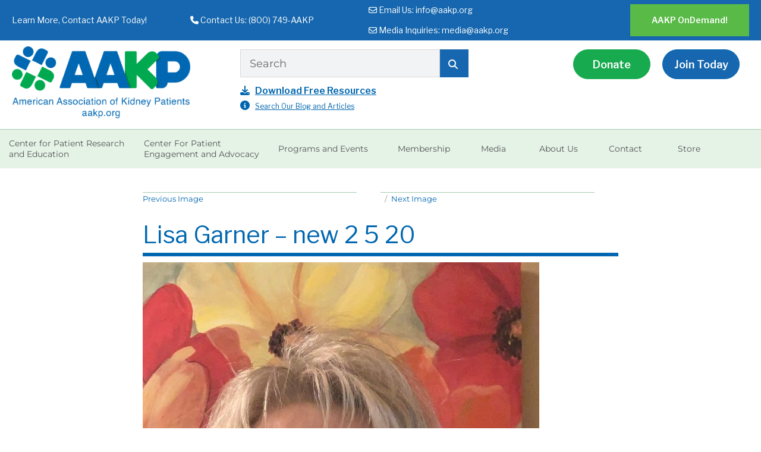

--- FILE ---
content_type: text/html; charset=UTF-8
request_url: https://aakp.org/lisa-garner-new-2-5-20/
body_size: 18706
content:
<!DOCTYPE html>
<html lang="en-US" class="no-js">
<head>
	<meta charset="UTF-8">
	<meta name="viewport" content="width=device-width, initial-scale=1">
	<link rel="profile" href="http://gmpg.org/xfn/11">
		
	
	<script>(function(html){html.className = html.className.replace(/\bno-js\b/,'js')})(document.documentElement);</script>
<title>Lisa Garner &#8211; new 2 5 20 &#8211; AAKP</title>
<meta name='robots' content='max-image-preview:large' />
<script>window._wca = window._wca || [];</script>
<link rel='dns-prefetch' href='//stats.wp.com' />
<link rel='dns-prefetch' href='//fonts.googleapis.com' />
<link rel='dns-prefetch' href='//use.fontawesome.com' />
<link rel='dns-prefetch' href='//v0.wordpress.com' />
<link rel="alternate" type="application/rss+xml" title="AAKP &raquo; Feed" href="https://aakp.org/feed/" />
<link rel="alternate" type="application/rss+xml" title="AAKP &raquo; Comments Feed" href="https://aakp.org/comments/feed/" />
<link rel="alternate" title="oEmbed (JSON)" type="application/json+oembed" href="https://aakp.org/wp-json/oembed/1.0/embed?url=https%3A%2F%2Faakp.org%2Flisa-garner-new-2-5-20%2F" />
<link rel="alternate" title="oEmbed (XML)" type="text/xml+oembed" href="https://aakp.org/wp-json/oembed/1.0/embed?url=https%3A%2F%2Faakp.org%2Flisa-garner-new-2-5-20%2F&#038;format=xml" />
<style id='wp-img-auto-sizes-contain-inline-css'>
img:is([sizes=auto i],[sizes^="auto," i]){contain-intrinsic-size:3000px 1500px}
/*# sourceURL=wp-img-auto-sizes-contain-inline-css */
</style>
<link rel='stylesheet' id='twentysixteen-jetpack-css' href='https://aakp.org/wp-content/plugins/jetpack/modules/theme-tools/compat/twentysixteen.css?ver=15.4' media='all' />
<style id='wp-emoji-styles-inline-css'>

	img.wp-smiley, img.emoji {
		display: inline !important;
		border: none !important;
		box-shadow: none !important;
		height: 1em !important;
		width: 1em !important;
		margin: 0 0.07em !important;
		vertical-align: -0.1em !important;
		background: none !important;
		padding: 0 !important;
	}
/*# sourceURL=wp-emoji-styles-inline-css */
</style>
<link rel='stylesheet' id='wp-block-library-css' href='https://aakp.org/wp-includes/css/dist/block-library/style.min.css?ver=6.9' media='all' />
<style id='wp-block-columns-inline-css'>
.wp-block-columns{box-sizing:border-box;display:flex;flex-wrap:wrap!important}@media (min-width:782px){.wp-block-columns{flex-wrap:nowrap!important}}.wp-block-columns{align-items:normal!important}.wp-block-columns.are-vertically-aligned-top{align-items:flex-start}.wp-block-columns.are-vertically-aligned-center{align-items:center}.wp-block-columns.are-vertically-aligned-bottom{align-items:flex-end}@media (max-width:781px){.wp-block-columns:not(.is-not-stacked-on-mobile)>.wp-block-column{flex-basis:100%!important}}@media (min-width:782px){.wp-block-columns:not(.is-not-stacked-on-mobile)>.wp-block-column{flex-basis:0;flex-grow:1}.wp-block-columns:not(.is-not-stacked-on-mobile)>.wp-block-column[style*=flex-basis]{flex-grow:0}}.wp-block-columns.is-not-stacked-on-mobile{flex-wrap:nowrap!important}.wp-block-columns.is-not-stacked-on-mobile>.wp-block-column{flex-basis:0;flex-grow:1}.wp-block-columns.is-not-stacked-on-mobile>.wp-block-column[style*=flex-basis]{flex-grow:0}:where(.wp-block-columns){margin-bottom:1.75em}:where(.wp-block-columns.has-background){padding:1.25em 2.375em}.wp-block-column{flex-grow:1;min-width:0;overflow-wrap:break-word;word-break:break-word}.wp-block-column.is-vertically-aligned-top{align-self:flex-start}.wp-block-column.is-vertically-aligned-center{align-self:center}.wp-block-column.is-vertically-aligned-bottom{align-self:flex-end}.wp-block-column.is-vertically-aligned-stretch{align-self:stretch}.wp-block-column.is-vertically-aligned-bottom,.wp-block-column.is-vertically-aligned-center,.wp-block-column.is-vertically-aligned-top{width:100%}
/*# sourceURL=https://aakp.org/wp-includes/blocks/columns/style.min.css */
</style>
<style id='global-styles-inline-css'>
:root{--wp--preset--aspect-ratio--square: 1;--wp--preset--aspect-ratio--4-3: 4/3;--wp--preset--aspect-ratio--3-4: 3/4;--wp--preset--aspect-ratio--3-2: 3/2;--wp--preset--aspect-ratio--2-3: 2/3;--wp--preset--aspect-ratio--16-9: 16/9;--wp--preset--aspect-ratio--9-16: 9/16;--wp--preset--color--black: #000000;--wp--preset--color--cyan-bluish-gray: #abb8c3;--wp--preset--color--white: #fff;--wp--preset--color--pale-pink: #f78da7;--wp--preset--color--vivid-red: #cf2e2e;--wp--preset--color--luminous-vivid-orange: #ff6900;--wp--preset--color--luminous-vivid-amber: #fcb900;--wp--preset--color--light-green-cyan: #7bdcb5;--wp--preset--color--vivid-green-cyan: #00d084;--wp--preset--color--pale-cyan-blue: #8ed1fc;--wp--preset--color--vivid-cyan-blue: #0693e3;--wp--preset--color--vivid-purple: #9b51e0;--wp--preset--color--dark-gray: #1a1a1a;--wp--preset--color--medium-gray: #686868;--wp--preset--color--light-gray: #e5e5e5;--wp--preset--color--blue-gray: #4d545c;--wp--preset--color--bright-blue: #007acc;--wp--preset--color--light-blue: #9adffd;--wp--preset--color--dark-brown: #402b30;--wp--preset--color--medium-brown: #774e24;--wp--preset--color--dark-red: #640c1f;--wp--preset--color--bright-red: #ff675f;--wp--preset--color--yellow: #ffef8e;--wp--preset--gradient--vivid-cyan-blue-to-vivid-purple: linear-gradient(135deg,rgb(6,147,227) 0%,rgb(155,81,224) 100%);--wp--preset--gradient--light-green-cyan-to-vivid-green-cyan: linear-gradient(135deg,rgb(122,220,180) 0%,rgb(0,208,130) 100%);--wp--preset--gradient--luminous-vivid-amber-to-luminous-vivid-orange: linear-gradient(135deg,rgb(252,185,0) 0%,rgb(255,105,0) 100%);--wp--preset--gradient--luminous-vivid-orange-to-vivid-red: linear-gradient(135deg,rgb(255,105,0) 0%,rgb(207,46,46) 100%);--wp--preset--gradient--very-light-gray-to-cyan-bluish-gray: linear-gradient(135deg,rgb(238,238,238) 0%,rgb(169,184,195) 100%);--wp--preset--gradient--cool-to-warm-spectrum: linear-gradient(135deg,rgb(74,234,220) 0%,rgb(151,120,209) 20%,rgb(207,42,186) 40%,rgb(238,44,130) 60%,rgb(251,105,98) 80%,rgb(254,248,76) 100%);--wp--preset--gradient--blush-light-purple: linear-gradient(135deg,rgb(255,206,236) 0%,rgb(152,150,240) 100%);--wp--preset--gradient--blush-bordeaux: linear-gradient(135deg,rgb(254,205,165) 0%,rgb(254,45,45) 50%,rgb(107,0,62) 100%);--wp--preset--gradient--luminous-dusk: linear-gradient(135deg,rgb(255,203,112) 0%,rgb(199,81,192) 50%,rgb(65,88,208) 100%);--wp--preset--gradient--pale-ocean: linear-gradient(135deg,rgb(255,245,203) 0%,rgb(182,227,212) 50%,rgb(51,167,181) 100%);--wp--preset--gradient--electric-grass: linear-gradient(135deg,rgb(202,248,128) 0%,rgb(113,206,126) 100%);--wp--preset--gradient--midnight: linear-gradient(135deg,rgb(2,3,129) 0%,rgb(40,116,252) 100%);--wp--preset--font-size--small: 13px;--wp--preset--font-size--medium: 20px;--wp--preset--font-size--large: 36px;--wp--preset--font-size--x-large: 42px;--wp--preset--spacing--20: 0.44rem;--wp--preset--spacing--30: 0.67rem;--wp--preset--spacing--40: 1rem;--wp--preset--spacing--50: 1.5rem;--wp--preset--spacing--60: 2.25rem;--wp--preset--spacing--70: 3.38rem;--wp--preset--spacing--80: 5.06rem;--wp--preset--shadow--natural: 6px 6px 9px rgba(0, 0, 0, 0.2);--wp--preset--shadow--deep: 12px 12px 50px rgba(0, 0, 0, 0.4);--wp--preset--shadow--sharp: 6px 6px 0px rgba(0, 0, 0, 0.2);--wp--preset--shadow--outlined: 6px 6px 0px -3px rgb(255, 255, 255), 6px 6px rgb(0, 0, 0);--wp--preset--shadow--crisp: 6px 6px 0px rgb(0, 0, 0);}:where(.is-layout-flex){gap: 0.5em;}:where(.is-layout-grid){gap: 0.5em;}body .is-layout-flex{display: flex;}.is-layout-flex{flex-wrap: wrap;align-items: center;}.is-layout-flex > :is(*, div){margin: 0;}body .is-layout-grid{display: grid;}.is-layout-grid > :is(*, div){margin: 0;}:where(.wp-block-columns.is-layout-flex){gap: 2em;}:where(.wp-block-columns.is-layout-grid){gap: 2em;}:where(.wp-block-post-template.is-layout-flex){gap: 1.25em;}:where(.wp-block-post-template.is-layout-grid){gap: 1.25em;}.has-black-color{color: var(--wp--preset--color--black) !important;}.has-cyan-bluish-gray-color{color: var(--wp--preset--color--cyan-bluish-gray) !important;}.has-white-color{color: var(--wp--preset--color--white) !important;}.has-pale-pink-color{color: var(--wp--preset--color--pale-pink) !important;}.has-vivid-red-color{color: var(--wp--preset--color--vivid-red) !important;}.has-luminous-vivid-orange-color{color: var(--wp--preset--color--luminous-vivid-orange) !important;}.has-luminous-vivid-amber-color{color: var(--wp--preset--color--luminous-vivid-amber) !important;}.has-light-green-cyan-color{color: var(--wp--preset--color--light-green-cyan) !important;}.has-vivid-green-cyan-color{color: var(--wp--preset--color--vivid-green-cyan) !important;}.has-pale-cyan-blue-color{color: var(--wp--preset--color--pale-cyan-blue) !important;}.has-vivid-cyan-blue-color{color: var(--wp--preset--color--vivid-cyan-blue) !important;}.has-vivid-purple-color{color: var(--wp--preset--color--vivid-purple) !important;}.has-black-background-color{background-color: var(--wp--preset--color--black) !important;}.has-cyan-bluish-gray-background-color{background-color: var(--wp--preset--color--cyan-bluish-gray) !important;}.has-white-background-color{background-color: var(--wp--preset--color--white) !important;}.has-pale-pink-background-color{background-color: var(--wp--preset--color--pale-pink) !important;}.has-vivid-red-background-color{background-color: var(--wp--preset--color--vivid-red) !important;}.has-luminous-vivid-orange-background-color{background-color: var(--wp--preset--color--luminous-vivid-orange) !important;}.has-luminous-vivid-amber-background-color{background-color: var(--wp--preset--color--luminous-vivid-amber) !important;}.has-light-green-cyan-background-color{background-color: var(--wp--preset--color--light-green-cyan) !important;}.has-vivid-green-cyan-background-color{background-color: var(--wp--preset--color--vivid-green-cyan) !important;}.has-pale-cyan-blue-background-color{background-color: var(--wp--preset--color--pale-cyan-blue) !important;}.has-vivid-cyan-blue-background-color{background-color: var(--wp--preset--color--vivid-cyan-blue) !important;}.has-vivid-purple-background-color{background-color: var(--wp--preset--color--vivid-purple) !important;}.has-black-border-color{border-color: var(--wp--preset--color--black) !important;}.has-cyan-bluish-gray-border-color{border-color: var(--wp--preset--color--cyan-bluish-gray) !important;}.has-white-border-color{border-color: var(--wp--preset--color--white) !important;}.has-pale-pink-border-color{border-color: var(--wp--preset--color--pale-pink) !important;}.has-vivid-red-border-color{border-color: var(--wp--preset--color--vivid-red) !important;}.has-luminous-vivid-orange-border-color{border-color: var(--wp--preset--color--luminous-vivid-orange) !important;}.has-luminous-vivid-amber-border-color{border-color: var(--wp--preset--color--luminous-vivid-amber) !important;}.has-light-green-cyan-border-color{border-color: var(--wp--preset--color--light-green-cyan) !important;}.has-vivid-green-cyan-border-color{border-color: var(--wp--preset--color--vivid-green-cyan) !important;}.has-pale-cyan-blue-border-color{border-color: var(--wp--preset--color--pale-cyan-blue) !important;}.has-vivid-cyan-blue-border-color{border-color: var(--wp--preset--color--vivid-cyan-blue) !important;}.has-vivid-purple-border-color{border-color: var(--wp--preset--color--vivid-purple) !important;}.has-vivid-cyan-blue-to-vivid-purple-gradient-background{background: var(--wp--preset--gradient--vivid-cyan-blue-to-vivid-purple) !important;}.has-light-green-cyan-to-vivid-green-cyan-gradient-background{background: var(--wp--preset--gradient--light-green-cyan-to-vivid-green-cyan) !important;}.has-luminous-vivid-amber-to-luminous-vivid-orange-gradient-background{background: var(--wp--preset--gradient--luminous-vivid-amber-to-luminous-vivid-orange) !important;}.has-luminous-vivid-orange-to-vivid-red-gradient-background{background: var(--wp--preset--gradient--luminous-vivid-orange-to-vivid-red) !important;}.has-very-light-gray-to-cyan-bluish-gray-gradient-background{background: var(--wp--preset--gradient--very-light-gray-to-cyan-bluish-gray) !important;}.has-cool-to-warm-spectrum-gradient-background{background: var(--wp--preset--gradient--cool-to-warm-spectrum) !important;}.has-blush-light-purple-gradient-background{background: var(--wp--preset--gradient--blush-light-purple) !important;}.has-blush-bordeaux-gradient-background{background: var(--wp--preset--gradient--blush-bordeaux) !important;}.has-luminous-dusk-gradient-background{background: var(--wp--preset--gradient--luminous-dusk) !important;}.has-pale-ocean-gradient-background{background: var(--wp--preset--gradient--pale-ocean) !important;}.has-electric-grass-gradient-background{background: var(--wp--preset--gradient--electric-grass) !important;}.has-midnight-gradient-background{background: var(--wp--preset--gradient--midnight) !important;}.has-small-font-size{font-size: var(--wp--preset--font-size--small) !important;}.has-medium-font-size{font-size: var(--wp--preset--font-size--medium) !important;}.has-large-font-size{font-size: var(--wp--preset--font-size--large) !important;}.has-x-large-font-size{font-size: var(--wp--preset--font-size--x-large) !important;}
:where(.wp-block-columns.is-layout-flex){gap: 2em;}:where(.wp-block-columns.is-layout-grid){gap: 2em;}
/*# sourceURL=global-styles-inline-css */
</style>
<style id='core-block-supports-inline-css'>
.wp-container-core-columns-is-layout-9d6595d7{flex-wrap:nowrap;}
/*# sourceURL=core-block-supports-inline-css */
</style>

<style id='classic-theme-styles-inline-css'>
/*! This file is auto-generated */
.wp-block-button__link{color:#fff;background-color:#32373c;border-radius:9999px;box-shadow:none;text-decoration:none;padding:calc(.667em + 2px) calc(1.333em + 2px);font-size:1.125em}.wp-block-file__button{background:#32373c;color:#fff;text-decoration:none}
/*# sourceURL=/wp-includes/css/classic-themes.min.css */
</style>
<style id='font-awesome-svg-styles-default-inline-css'>
.svg-inline--fa {
  display: inline-block;
  height: 1em;
  overflow: visible;
  vertical-align: -.125em;
}
/*# sourceURL=font-awesome-svg-styles-default-inline-css */
</style>
<link rel='stylesheet' id='font-awesome-svg-styles-css' href='https://aakp.org/wp-content/uploads/font-awesome/v6.5.1/css/svg-with-js.css' media='all' />
<style id='font-awesome-svg-styles-inline-css'>
   .wp-block-font-awesome-icon svg::before,
   .wp-rich-text-font-awesome-icon svg::before {content: unset;}
/*# sourceURL=font-awesome-svg-styles-inline-css */
</style>
<link rel='stylesheet' id='contact-form-7-css' href='https://aakp.org/wp-content/plugins/contact-form-7/includes/css/styles.css?ver=6.1.4' media='all' />
<link rel='stylesheet' id='easy-facebook-likebox-custom-fonts-css' href='https://aakp.org/wp-content/plugins/easy-facebook-likebox/frontend/assets/css/esf-custom-fonts.css?ver=6.9' media='all' />
<link rel='stylesheet' id='easy-facebook-likebox-popup-styles-css' href='https://aakp.org/wp-content/plugins/easy-facebook-likebox/facebook/frontend/assets/css/esf-free-popup.css?ver=6.7.2' media='all' />
<link rel='stylesheet' id='easy-facebook-likebox-frontend-css' href='https://aakp.org/wp-content/plugins/easy-facebook-likebox/facebook/frontend/assets/css/easy-facebook-likebox-frontend.css?ver=6.7.2' media='all' />
<link rel='stylesheet' id='easy-facebook-likebox-customizer-style-css' href='https://aakp.org/wp-admin/admin-ajax.php?action=easy-facebook-likebox-customizer-style&#038;ver=6.7.2' media='all' />
<link rel='stylesheet' id='woocommerce-layout-css' href='https://aakp.org/wp-content/plugins/woocommerce/assets/css/woocommerce-layout.css?ver=10.4.3' media='all' />
<style id='woocommerce-layout-inline-css'>

	.infinite-scroll .woocommerce-pagination {
		display: none;
	}
/*# sourceURL=woocommerce-layout-inline-css */
</style>
<link rel='stylesheet' id='woocommerce-smallscreen-css' href='https://aakp.org/wp-content/plugins/woocommerce/assets/css/woocommerce-smallscreen.css?ver=10.4.3' media='only screen and (max-width: 768px)' />
<link rel='stylesheet' id='woocommerce-general-css' href='https://aakp.org/wp-content/plugins/woocommerce/assets/css/woocommerce.css?ver=10.4.3' media='all' />
<style id='woocommerce-inline-inline-css'>
.woocommerce form .form-row .required { visibility: visible; }
/*# sourceURL=woocommerce-inline-inline-css */
</style>
<link rel='stylesheet' id='parent-style-1-css' href='https://aakp.org/wp-content/themes/twentysixteen/style.css?ver=6.9' media='all' />
<link rel='stylesheet' id='twentysixteen-style-css' href='https://aakp.org/wp-content/themes/twentysixteen-child/style.css?ver=1752011279' media='all' />
<link rel='stylesheet' id='custom-google-font-css' href='https://fonts.googleapis.com/css?family=Libre+Franklin%3A300%2C400%2C600%2C800&#038;ver=6.9' media='all' />
<link rel='stylesheet' id='swiper-style-css' href='https://aakp.org/wp-content/themes/twentysixteen-child/css/swiper.min.css?ver=6.9' media='all' />
<link rel='stylesheet' id='custom-style-css' href='https://aakp.org/wp-content/themes/twentysixteen-child/custom.css?ver=1752011175' media='all' />
<link rel='stylesheet' id='twentysixteen-fonts-css' href='https://aakp.org/wp-content/themes/twentysixteen/fonts/merriweather-plus-montserrat-plus-inconsolata.css?ver=20230328' media='all' />
<link rel='stylesheet' id='genericons-css' href='https://aakp.org/wp-content/plugins/jetpack/_inc/genericons/genericons/genericons.css?ver=3.1' media='all' />
<link rel='stylesheet' id='twentysixteen-block-style-css' href='https://aakp.org/wp-content/themes/twentysixteen/css/blocks.css?ver=20240817' media='all' />
<link rel='stylesheet' id='font-awesome-official-css' href='https://use.fontawesome.com/releases/v6.5.1/css/all.css' media='all' integrity="sha384-t1nt8BQoYMLFN5p42tRAtuAAFQaCQODekUVeKKZrEnEyp4H2R0RHFz0KWpmj7i8g" crossorigin="anonymous" />
<link rel='stylesheet' id='dflip-icons-style-css' href='https://aakp.org/wp-content/plugins/dflip/assets/css/themify-icons.css?ver=1.2.7' media='all' />
<link rel='stylesheet' id='dflip-style-css' href='https://aakp.org/wp-content/plugins/dflip/assets/css/dflip.css?ver=1.2.7' media='all' />
<link rel='stylesheet' id='jetpack-subscriptions-css' href='https://aakp.org/wp-content/plugins/jetpack/_inc/build/subscriptions/subscriptions.min.css?ver=15.4' media='all' />
<link rel='stylesheet' id='esf-custom-fonts-css' href='https://aakp.org/wp-content/plugins/easy-facebook-likebox/frontend/assets/css/esf-custom-fonts.css?ver=6.9' media='all' />
<link rel='stylesheet' id='esf-insta-frontend-css' href='https://aakp.org/wp-content/plugins/easy-facebook-likebox//instagram/frontend/assets/css/esf-insta-frontend.css?ver=6.9' media='all' />
<link rel='stylesheet' id='esf-insta-customizer-style-css' href='https://aakp.org/wp-admin/admin-ajax.php?action=esf-insta-customizer-style&#038;ver=6.9' media='all' />
<style id='vcv-globalElementsCss-inline-css'>
.search__wrapper{border:1px solid #1e6aad!important}.search__input,.search__wrapper{border-radius:10px!important}.search__wrapper:before{background:#1e6aad!important;border-radius:10px 0 0 10px!important;color:#fff;font-family:Font Awesome\ 5 Free;font-size:20px!important;height:46px!important;left:0!important;line-height:2!important;padding-left:15px!important;position:absolute!important;width:40px!important}
/*# sourceURL=vcv-globalElementsCss-inline-css */
</style>
<link rel='stylesheet' id='font-awesome-official-v4shim-css' href='https://use.fontawesome.com/releases/v6.5.1/css/v4-shims.css' media='all' integrity="sha384-5Jfdy0XO8+vjCRofsSnGmxGSYjLfsjjTOABKxVr8BkfvlaAm14bIJc7Jcjfq/xQI" crossorigin="anonymous" />
<script data-cfasync="false" src="https://aakp.org/wp-includes/js/jquery/jquery.min.js?ver=3.7.1" id="jquery-core-js"></script>
<script src="https://aakp.org/wp-includes/js/jquery/jquery-migrate.min.js?ver=3.4.1" id="jquery-migrate-js"></script>
<script src="https://aakp.org/wp-content/plugins/easy-facebook-likebox/facebook/frontend/assets/js/esf-free-popup.min.js?ver=6.7.2" id="easy-facebook-likebox-popup-script-js"></script>
<script id="easy-facebook-likebox-public-script-js-extra">
var public_ajax = {"ajax_url":"https://aakp.org/wp-admin/admin-ajax.php","efbl_is_fb_pro":""};
//# sourceURL=easy-facebook-likebox-public-script-js-extra
</script>
<script src="https://aakp.org/wp-content/plugins/easy-facebook-likebox/facebook/frontend/assets/js/public.js?ver=6.7.2" id="easy-facebook-likebox-public-script-js"></script>
<script src="https://aakp.org/wp-content/plugins/woocommerce/assets/js/jquery-blockui/jquery.blockUI.min.js?ver=2.7.0-wc.10.4.3" id="wc-jquery-blockui-js" defer data-wp-strategy="defer"></script>
<script src="https://aakp.org/wp-content/plugins/woocommerce/assets/js/js-cookie/js.cookie.min.js?ver=2.1.4-wc.10.4.3" id="wc-js-cookie-js" defer data-wp-strategy="defer"></script>
<script id="woocommerce-js-extra">
var woocommerce_params = {"ajax_url":"/wp-admin/admin-ajax.php","wc_ajax_url":"/?wc-ajax=%%endpoint%%","i18n_password_show":"Show password","i18n_password_hide":"Hide password"};
//# sourceURL=woocommerce-js-extra
</script>
<script src="https://aakp.org/wp-content/plugins/woocommerce/assets/js/frontend/woocommerce.min.js?ver=10.4.3" id="woocommerce-js" defer data-wp-strategy="defer"></script>
<script src="https://aakp.org/wp-content/themes/twentysixteen/js/keyboard-image-navigation.js?ver=20170530" id="twentysixteen-keyboard-image-navigation-js"></script>
<script id="twentysixteen-script-js-extra">
var screenReaderText = {"expand":"expand child menu","collapse":"collapse child menu"};
//# sourceURL=twentysixteen-script-js-extra
</script>
<script src="https://aakp.org/wp-content/themes/twentysixteen/js/functions.js?ver=20230629" id="twentysixteen-script-js" defer data-wp-strategy="defer"></script>
<script src="https://stats.wp.com/s-202604.js" id="woocommerce-analytics-js" defer data-wp-strategy="defer"></script>
<script src="https://aakp.org/wp-content/plugins/easy-facebook-likebox/frontend/assets/js/imagesloaded.pkgd.min.js?ver=6.9" id="imagesloaded.pkgd.min-js"></script>
<script id="esf-insta-public-js-extra">
var esf_insta = {"ajax_url":"https://aakp.org/wp-admin/admin-ajax.php","version":"free","nonce":"4267e02c52"};
//# sourceURL=esf-insta-public-js-extra
</script>
<script src="https://aakp.org/wp-content/plugins/easy-facebook-likebox//instagram/frontend/assets/js/esf-insta-public.js?ver=1" id="esf-insta-public-js"></script>
<link rel="https://api.w.org/" href="https://aakp.org/wp-json/" /><link rel="alternate" title="JSON" type="application/json" href="https://aakp.org/wp-json/wp/v2/media/13913" /><link rel="EditURI" type="application/rsd+xml" title="RSD" href="https://aakp.org/xmlrpc.php?rsd" />
<meta name="generator" content="WordPress 6.9" />
<meta name="generator" content="WooCommerce 10.4.3" />
<link rel="canonical" href="https://aakp.org/lisa-garner-new-2-5-20/" />
<link rel='shortlink' href='https://wp.me/af5LTx-3Cp' />
<script type='text/javascript'>
var tminusnow = '{"now":"1\/24\/2026 19:42:04"}';
</script><noscript><style>.vce-row-container .vcv-lozad {display: none}</style></noscript><meta name="generator" content="Powered by Visual Composer Website Builder - fast and easy-to-use drag and drop visual editor for WordPress."/>	<style>img#wpstats{display:none}</style>
		<!-- YouTube Feeds CSS -->
<style type="text/css">
[id^=sb_youtube_].sb_youtube .sby_video_thumbnail {border-radius:15px;} #yt-grid-container [id^=sb_youtube_].sb_youtube .sby_play_btn i, [id^=sb_youtube_].sb_youtube .sby_play_btn svg { color:blue; } #yt-grid-container #sby_lightbox .sby_lb_video_thumbnail, #yt-grid-container #sby_lightbox .sby_video_thumbnail, #yt-grid-container [id^=sb_youtube_].sb_youtube .sby_video_thumbnail { padding-bottom:100%} [id^=sb_youtube_].sb_youtube .sby_play_btn { border: 1px solid #FFFFFF; border-radius: 50%; } [id^=sb_youtube_].sb_youtube .sby_play_btn svg:not(:root).svg-inline--fa { opacity: 0 !important; } #playlist-container [id^=sb_youtube_].sb_youtube .sby_play_btn { background-color: #1567AF; } #playlist-container [id^=sb_youtube_].sb_youtube.sby_medium .sby_play_btn, #yt-grid-container [id^=sb_youtube_].sb_youtube.sby_medium .sby_play_btn { margin-top: -30px; margin-left: -30px; width: 65px; height: 65px; } #playlist-container [id^=sb_youtube_].sb_youtube.sby_medium .sby_play_btn_bg { top: 6px; left: 22px; border-bottom-width: 18px; border-top-width: 18px; border-left: 21px solid #fff; } #playlist-container [id^=sb_youtube_].sb_youtube .sby_play_btn_bg { top: 12px; left: 27px; } #yt-grid-container [id^=sb_youtube_].sb_youtube .sby_play_btn_bg { top: 7px; left: 23px; } #playlist-container [id^=sb_youtube_].sb_youtube .sby_play_btn, #yt-grid-container [id^=sb_youtube_].sb_youtube .sby_play_btn { height: 75px; width: 75px; margin-top: -43px; margin-left: -38px; } #playlist-container [id^=sb_youtube_].sb_youtube .sby_play_btn_bg, #yt-grid-container [id^=sb_youtube_].sb_youtube .sby_play_btn_bg { border-bottom-width: 25px; border-top-width: 25px; border-left: 28px solid #fff; } @media (min-width: 1201px) { #yt-grid-container [id^=sb_youtube_].sb_youtube .sby_play_btn_bg { top: 12px; left: 27px; } }
</style>
	<script src="https://aakp.org/wp-content/themes/twentysixteen-child/js/swiper.min.js"></script>
	<script src="https://aakp.org/wp-content/themes/twentysixteen-child/SlidesOne.js"></script>    <!--
        INFO: 
        Items in cart: 0 
        Country: 
    --><style>
ul#shipping_method input[value*="ups"], 
ul#shipping_method input[value*="ups"] + label {
    display: none !important;
}
</style>	<noscript><style>.woocommerce-product-gallery{ opacity: 1 !important; }</style></noscript>
	<script data-cfasync="false"> var dFlipLocation = "https://aakp.org/wp-content/plugins/dflip/assets/"; var dFlipWPGlobal = {"text":{"toggleSound":"Turn on\/off Sound","toggleThumbnails":"Toggle Thumbnails","toggleOutline":"Toggle Outline\/Bookmark","previousPage":"Previous Page","nextPage":"Next Page","toggleFullscreen":"Toggle Fullscreen","zoomIn":"Zoom In","zoomOut":"Zoom Out","toggleHelp":"Toggle Help","singlePageMode":"Single Page Mode","doublePageMode":"Double Page Mode","downloadPDFFile":"Download PDF File","gotoFirstPage":"Goto First Page","gotoLastPage":"Goto Last Page","share":"Share"},"mainControls":"altPrev,pageNumber,altNext,outline,thumbnail,zoomIn,zoomOut,fullScreen,share,more","hideControls":"","scrollWheel":"true","backgroundColor":"#777","backgroundImage":"","height":"100%","duration":800,"soundEnable":"true","enableDownload":"true","webgl":"true","hard":"cover","maxTextureSize":"1600","zoomRatio":1.5,"singlePageMode":"0"};</script>		<style type="text/css" id="twentysixteen-header-css">
		.site-branding {
			margin: 0 auto 0 0;
		}

		.site-branding .site-title,
		.site-description {
			clip-path: inset(50%);
			position: absolute;
		}
		</style>
		
<!-- Jetpack Open Graph Tags -->
<meta property="og:type" content="article" />
<meta property="og:title" content="Lisa Garner &#8211; new 2 5 20" />
<meta property="og:url" content="https://aakp.org/lisa-garner-new-2-5-20/" />
<meta property="og:description" content="Visit the post for more." />
<meta property="article:published_time" content="2020-02-05T14:46:25+00:00" />
<meta property="article:modified_time" content="2020-02-05T14:46:25+00:00" />
<meta property="og:site_name" content="AAKP" />
<meta property="og:image" content="https://aakp.org/wp-content/uploads/2020/02/Lisa-Garner-new-2-5-20-scaled.jpg" />
<meta property="og:image:alt" content="" />
<meta property="og:locale" content="en_US" />
<meta name="twitter:text:title" content="Lisa Garner &#8211; new 2 5 20" />
<meta name="twitter:image" content="https://aakp.org/wp-content/uploads/2020/02/Lisa-Garner-new-2-5-20-scaled.jpg?w=640" />
<meta name="twitter:card" content="summary_large_image" />
<meta name="twitter:description" content="Visit the post for more." />

<!-- End Jetpack Open Graph Tags -->
<link rel="icon" href="https://aakp.org/wp-content/uploads/2018/11/aakp-icon-1-1-100x100.png" sizes="32x32" />
<link rel="icon" href="https://aakp.org/wp-content/uploads/2018/11/aakp-icon-1-1-250x250.png" sizes="192x192" />
<link rel="apple-touch-icon" href="https://aakp.org/wp-content/uploads/2018/11/aakp-icon-1-1-250x250.png" />
<meta name="msapplication-TileImage" content="https://aakp.org/wp-content/uploads/2018/11/aakp-icon-1-1-300x300.png" />
		<style id="wp-custom-css">
			@media (min-width: 1024px) {
	.efbl_feeds_holder {
		align-items:start;
	}
	.efbl-fullwidth-skin {
		max-width: 25%;
	}
}		</style>
		
	<link rel="dns-prefetch" href="https://aakp.org">

<!-- Global site tag (gtag.js) - Google Analytics GA4 -->
<script async src="https://www.googletagmanager.com/gtag/js?id=G-TVE4E7SC8H"></script>
<script>
  window.dataLayer = window.dataLayer || [];
  function gtag(){dataLayer.push(arguments);}
  gtag('js', new Date());
  gtag('config', 'G-TVE4E7SC8H');
</script>

<!-- Global site tag (gtag.js) - Google Ads: 966622684 -->
<script async src="https://www.googletagmanager.com/gtag/js?id=AW-966622684"></script>
<script>
  window.dataLayer = window.dataLayer || [];
  function gtag(){dataLayer.push(arguments);}
  gtag('js', new Date());
  gtag('config', 'AW-966622684');
</script> 
<!-- Event snippet for Page view conversion page -->
<script>
  gtag('event', 'conversion', {
      'send_to': 'AW-966622684/B_eBCOjrqOwBENz79cwD',
      'value': 3.11,
      'currency': 'USD'
  });
</script>

<script src="https://ajax.googleapis.com/ajax/libs/jquery/3.6.4/jquery.min.js"></script>
<script>
$(document).ready(function(){
  $("#myInput").on("keyup", function() {
    var value = $(this).val().toLowerCase();
    $("#set li").filter(function() {
      $(this).toggle($(this).text().toLowerCase().indexOf(value) > -1)
    });
  });
});
</script>
<script>
$(document).ready(function($) {
    $('#myInput').on('input', function() {
        var inputText = $(this).val();
        // Show or hide the content based on input length
        if (inputText.length > 0) {
            $('#hiddenContent').show();
        } else {
            $('#hiddenContent').hide();
        }
    });
});
</script>

	
	

<!-- my script -->
<script>
function showResult(str) {
  if (str.length==0) {
    document.getElementById("livesearch").innerHTML="";
    document.getElementById("livesearch").style.border="0px";
    return;
  }
  var xmlhttp=new XMLHttpRequest();
  xmlhttp.onreadystatechange=function() {
    if (this.readyState==4 && this.status==200) {
      document.getElementById("livesearch").innerHTML=this.responseText;
      document.getElementById("livesearch").style.border="1px solid #A5ACB2";
    }
  }
  xmlhttp.open("GET","livesearch.php?q="+str,true);
  xmlhttp.send();
}
</script>
<!-- end my script -->
	
<link rel='stylesheet' id='wc-stripe-blocks-checkout-style-css' href='https://aakp.org/wp-content/plugins/woocommerce-gateway-stripe/build/upe-blocks.css?ver=5149cca93b0373758856' media='all' />
<link rel='stylesheet' id='wc-blocks-style-css' href='https://aakp.org/wp-content/plugins/woocommerce/assets/client/blocks/wc-blocks.css?ver=wc-10.4.3' media='all' />
</head>


<!-- Google Tag Manager -->
<script>(function(w,d,s,l,i){w[l]=w[l]||[];w[l].push({'gtm.start':
new Date().getTime(),event:'gtm.js'});var f=d.getElementsByTagName(s)[0],
j=d.createElement(s),dl=l!='dataLayer'?'&l='+l:'';j.async=true;j.src=
'https://www.googletagmanager.com/gtm.js?id='+i+dl;f.parentNode.insertBefore(j,f);
})(window,document,'script','dataLayer','GTM-WDSZ92W');</script>
<!-- End Google Tag Manager -->

<!-- Google tag (gtag.js) (ads:2ndacc) -->
<script async src="https://www.googletagmanager.com/gtag/js?id=AW-10891965660"></script>
<script>
  window.dataLayer = window.dataLayer || [];
  function gtag(){dataLayer.push(arguments);}
  gtag('js', new Date());
  gtag('config', 'AW-10891965660');
</script>
	
<body class="attachment wp-singular attachment-template-default single single-attachment postid-13913 attachmentid-13913 attachment-jpeg wp-custom-logo wp-embed-responsive wp-theme-twentysixteen wp-child-theme-twentysixteen-child theme-twentysixteen sp-easy-accordion-enabled vcwb woocommerce-no-js group-blog no-sidebar ">
	
	
<!-- Google Tag Manager (noscript) -->
<noscript><iframe src="https://www.googletagmanager.com/ns.html?id=GTM-WDSZ92W"
height="0" width="0" style="display:none;visibility:hidden"></iframe></noscript>
<!-- End Google Tag Manager (noscript) -->
	
	
<div class="top-bar" style="display:block;">
	<div id="block-2" class="widget widget_block">
<div class="wp-block-columns dbx-block-contact is-layout-flex wp-container-core-columns-is-layout-9d6595d7 wp-block-columns-is-layout-flex">
<div class="wp-block-column is-layout-flow wp-block-column-is-layout-flow">
<div><a href="/contact/" data-feathr-click-track="true">Learn More, Contact AAKP Today!</a></div>
</div>



<div class="wp-block-column is-layout-flow wp-block-column-is-layout-flow">
<div><a href="tel:8007492257"><i class="fa fa-phone" aria-hidden="true"></i>  Contact Us: (800) 749-AAKP</a></div>
</div>



<div class="wp-block-column is-layout-flow wp-block-column-is-layout-flow">
<div>

<a href="mailto:info@aakp.org" data-feathr-click-track="true"><i class="fa fa-envelope-o" aria-hidden="true"></i> Email Us: info@aakp.org  </a>

<a href="mailto:media@aakp.org" data-feathr-click-track="true"><i class="fa fa-envelope-o" aria-hidden="true"></i> Media Inquiries: media@aakp.org  </a>
</div>
</div>



<div class="wp-block-column is-layout-flow wp-block-column-is-layout-flow">
<div><a class="btn-dk desktop" href="/center-for-patient-research-and-education/aakp-ondemand/" style="background: #59ba47; text-align: center;">AAKP OnDemand!</a></div>
</div>
</div>
</div></div>

<div id="page" class="site">
	<div class="site-inner">
	
	<a class="skip-link screen-reader-text" href="#content">Skip to content</a>

	
	<header id="masthead" class="site-header" role="banner">
		<div class="site-header-main">

			<div class="header-bar">
				<div id="block-3" class="widget widget_block"><div class="dbx-header-items desktop" style="display:flex;">
    <div class="dbx-header-item-1">
        <div class="dbx-header-item-row dnx-row1">
            <form action="/" method="get" class="action-search">
                <div class="inside" style="position:relative;display: flex;width: 30vw;max-width: 400px;"> <input type="search" name="s" value="" placeholder="Search" autocomplete="off" style=" border-radius: 0; "><button class="search-btn" style="border-radius: 0;border: 1px solid #1667af;background: #1667af;color: #ffffff;margin: 0;"></button> 
                </div>
            </form>
        </div>
        <div class="dbx-header-item-row dnx-row2">
            <a href="/center-for-patient-research-and-education/educational-brochures-and-resources/">
                <span><i class="fa-solid fa-download"></i> </span><span>Download Free Resources</span>
            </a>
        </div>
        <div class="dbx-header-item-row dnx-row3">
            <a href="/category/blog/">
                <span><i class="fa-solid fa-circle-info"></i> </span><span>Search Our Blog and Articles</span>
            </a>
        </div>
    </div>
    <div class="dbx-header-item-2"> 
        <a class="btn btn-join" href="/giveyourway/" data-feathr-click-track="true" style="border-color: #17aa4f;background: #17aa4f;padding: 9px;margin: 10px;position: relative;top: 0px;display: block;width: 110px;color: #fff;font-size: 14px;">
            Donate
        </a> 
    </div>
    <div class="dbx-header-item-3"> 
        <a class="btn btn-join" href="/join/" data-feathr-click-track="true" style="background: #1667af;padding: 9px;margin: 10px;position: relative;top: 0px;display: block;width: 110px;color: #fff;font-size: 14px;">
            Join Today
        </a> 
    </div>
</div></div>			</div>

			<div class="site-branding" style="display:flex;">

			
				<div class="logo">
					<a href="https://aakp.org/" class="custom-logo-link" rel="home" data-feathr-click-track="true" data-feathr-link-aids="5d8e403dda01ba003d63b946">
					<img width="240" height="103" src="https://aakp.org/wp-content/uploads/2025/06/AAKPLogo.png" class="custom-logo" alt="AAKP" decoding="async">
					</a>											
					<p class="site-title"><a href="https://aakp.org/" rel="home" data-feathr-click-track="true" data-feathr-link-aids="5d8e403dda01ba003d63b946">AAKP</a></p>
					<p class="site-description">American Association of Kidney Patients</p>
				</div>


			</div><!-- .site-branding -->


			<div class="site-actions">
			<form action="/" method="get" class="action-search mobile">
<div class="inside" style="position:relative; display: flex;">
<input type="search" name="s" value="" placeholder="How can we help you?" autocomplete="off" /><button class="search-btn">Search</button>
</div>
<div class="searchexit" style="display:none;">X</div>
</form>




<div class="action-links mobile">
<div class="inside" style="position:relative;">
<a class="btn al-btn shop-btn" href="/shop/"><i class="fa fa-shopping-cart" aria-hidden="true"></i> Shop Our Store Now and Find Out What's New!</a>
<!-- <a class="btn al-btn al-btn-dk" style="margin-top: 10px;" href="/decade-of-the-kidney/">DECADE OF THE KIDNEY</a> -->
<!-- <a class="btn al-btn al-btn-dk" style="margin-top: 10px;" href="/center-for-patient-engagement-and-advocacy/action-center/?vvsrc=%2FVoterRegistration">KIDNEY VOTER™</a> -->
<a class="btn al-btn" href="/center-for-patient-research-and-education/aakp-ondemand/" style="background: #59ba47; border-color: #59ba47; margin:10px 15px 0;">AAKP OnDemand!</a>
<a class="btn al-btn" href="/giveyourway/" style="background: #59ba47; border-color: #59ba47; margin: 10px 15px 0;">Donate</a>
</div>
</div>

<script>
	jQuery(document).ready(function(){
		
		jQuery('#menu-item-8027, header .action-search .searchexit').on('click', function(){

			if(jQuery('.action-search').hasClass('modal')){
				jQuery('.action-search').removeClass('modal');
			}else{
				jQuery('.action-search').addClass('modal');
			}

		});
	});
</script>			</div><!-- .site-actions -->

		</div><!-- .site-header-main -->

		

		<div class="site-menu">
							<button id="menu-toggle" class="menu-toggle">Menu</button>

				<div id="site-header-menu" class="site-header-menu">
											<nav id="site-navigation" class="main-navigation" role="navigation" aria-label="Primary Menu">
							<div class="menu-main-menu-container"><ul id="menu-main-menu" class="primary-menu"><li id="menu-item-8069" class="mobile menu-item menu-item-type-custom menu-item-object-custom menu-item-8069"><a href="/">Home</a></li>
<li id="menu-item-8071" class="mobile menu-item menu-item-type-custom menu-item-object-custom menu-item-has-children menu-item-8071"><a href="/shop/">Store</a>
<ul class="sub-menu">
	<li id="menu-item-8486" class="menu-item menu-item-type-custom menu-item-object-custom menu-item-8486"><a href="/shop/">Store Catalog</a></li>
	<li id="menu-item-8484" class="mobile menu-item menu-item-type-post_type menu-item-object-page menu-item-8484"><a href="https://aakp.org/cart/">Shopping Cart</a></li>
	<li id="menu-item-8487" class="mobile menu-item menu-item-type-custom menu-item-object-custom menu-item-8487"><a href="/checkout/">Checkout</a></li>
	<li id="menu-item-25542" class="menu-item menu-item-type-custom menu-item-object-custom menu-item-25542"><a href="/my-account/">My Account</a></li>
</ul>
</li>
<li id="menu-item-22098" class="menu-item menu-item-type-post_type menu-item-object-page menu-item-has-children menu-item-22098"><a href="https://aakp.org/center-for-patient-research-and-education/center-for-research-and-education/">Center for Patient Research and Education</a>
<ul class="sub-menu">
	<li id="menu-item-8018" class="header menu-item menu-item-type-custom menu-item-object-custom menu-item-has-children menu-item-8018"><a href="#">Research</a>
	<ul class="sub-menu">
		<li id="menu-item-8020" class="menu-item menu-item-type-post_type menu-item-object-page menu-item-8020"><a href="https://aakp.org/center-for-patient-research-and-education/research/">Clinical Trials and Research</a></li>
		<li id="menu-item-27999" class="menu-item menu-item-type-post_type menu-item-object-page menu-item-27999"><a href="https://aakp.org/center-for-patient-research-and-education/kidney-space-medicine/">Kidney Space Medicine</a></li>
		<li id="menu-item-13530" class="menu-item menu-item-type-post_type menu-item-object-page menu-item-13530"><a href="https://aakp.org/center-for-patient-research-and-education/peer-mentorship-program/">Peer Mentorship Program</a></li>
	</ul>
</li>
	<li id="menu-item-8019" class="header menu-item menu-item-type-custom menu-item-object-custom menu-item-has-children menu-item-8019"><a href="#">Education</a>
	<ul class="sub-menu">
		<li id="menu-item-62495" class="menu-item menu-item-type-post_type menu-item-object-page menu-item-62495"><a href="https://aakp.org/center-for-patient-research-and-education/aakp-ondemand/">AAKP OnDemand</a></li>
		<li id="menu-item-8130" class="menu-item menu-item-type-post_type menu-item-object-page menu-item-8130"><a href="https://aakp.org/center-for-patient-research-and-education/ckd-pre-dialysis/">CKD/Non-dialysis</a></li>
		<li id="menu-item-8138" class="menu-item menu-item-type-post_type menu-item-object-page menu-item-8138"><a href="https://aakp.org/center-for-patient-research-and-education/kidney-transplantation/">Kidney Transplantation</a></li>
		<li id="menu-item-8142" class="menu-item menu-item-type-custom menu-item-object-custom menu-item-8142"><a href="/center-for-patient-research-and-education/dialysis-education/">Dialysis</a></li>
		<li id="menu-item-17648" class="menu-item menu-item-type-post_type menu-item-object-page menu-item-17648"><a href="https://aakp.org/center-for-patient-research-and-education/causes-of-kidney-disease/">Causes and Types of Kidney Disease</a></li>
		<li id="menu-item-28542" class="menu-item menu-item-type-post_type menu-item-object-page menu-item-28542"><a href="https://aakp.org/center-for-patient-research-and-education/fabry-disease/">Fabry Disease</a></li>
		<li id="menu-item-10873" class="menu-item menu-item-type-post_type menu-item-object-page menu-item-10873"><a href="https://aakp.org/center-for-patient-research-and-education/related-health-conditions/">Related Health Conditions</a></li>
		<li id="menu-item-51005" class="menu-item menu-item-type-post_type menu-item-object-page menu-item-51005"><a href="https://aakp.org/center-for-patient-research-and-education/infection-prevention/">Infection Prevention</a></li>
		<li id="menu-item-27501" class="menu-item menu-item-type-post_type menu-item-object-page menu-item-27501"><a href="https://aakp.org/center-for-patient-research-and-education/emergency-preparedness-2/">Emergency Preparedness</a></li>
		<li id="menu-item-8367" class="menu-item menu-item-type-post_type menu-item-object-page menu-item-8367"><a href="https://aakp.org/center-for-patient-research-and-education/kidney-friendly-recipes/">Kidney Friendly Recipes</a></li>
		<li id="menu-item-8365" class="menu-item menu-item-type-post_type menu-item-object-page menu-item-8365"><a href="https://aakp.org/center-for-patient-research-and-education/pediatric-kidney-pals/">AAKP’s Pediatric Kidney Pals</a></li>
		<li id="menu-item-8370" class="menu-item menu-item-type-post_type menu-item-object-page menu-item-8370"><a href="https://aakp.org/center-for-patient-research-and-education/magazine/">AAKP Magazine and E-Newsletters</a></li>
	</ul>
</li>
</ul>
</li>
<li id="menu-item-22341" class="menu-item menu-item-type-custom menu-item-object-custom menu-item-has-children menu-item-22341"><a href="/center-for-patient-engagement-and-advocacy/">Center For Patient Engagement and Advocacy</a>
<ul class="sub-menu">
	<li id="menu-item-8036" class="header menu-item menu-item-type-custom menu-item-object-custom menu-item-has-children menu-item-8036"><a href="#">Patient Engagement</a>
	<ul class="sub-menu">
		<li id="menu-item-9465" class="menu-item menu-item-type-post_type menu-item-object-page menu-item-9465"><a href="https://aakp.org/center-for-patient-engagement-and-advocacy/advocacy-award/">AAKP National Awards</a></li>
		<li id="menu-item-8038" class="menu-item menu-item-type-post_type menu-item-object-page menu-item-8038"><a href="https://aakp.org/center-for-patient-engagement-and-advocacy/fellow-patients/">Ambassador Program</a></li>
		<li id="menu-item-23192" class="menu-item menu-item-type-post_type menu-item-object-page menu-item-23192"><a href="https://aakp.org/center-for-patient-engagement-and-advocacy/decade-of-the-kidney/">Decade of the Kidney™</a></li>
		<li id="menu-item-9475" class="menu-item menu-item-type-post_type menu-item-object-page menu-item-9475"><a href="https://aakp.org/center-for-patient-engagement-and-advocacy/kidneyworks/">KidneyWorks</a></li>
		<li id="menu-item-8040" class="menu-item menu-item-type-post_type menu-item-object-page menu-item-8040"><a href="https://aakp.org/center-for-patient-engagement-and-advocacy/support-groups/">Support Groups</a></li>
		<li id="menu-item-8873" class="menu-item menu-item-type-post_type menu-item-object-page menu-item-8873"><a href="https://aakp.org/center-for-patient-engagement-and-advocacy/veterans-health-initiative/">Veterans Health Initiative</a></li>
	</ul>
</li>
	<li id="menu-item-8037" class="header menu-item menu-item-type-custom menu-item-object-custom menu-item-has-children menu-item-8037"><a href="#">Advocacy</a>
	<ul class="sub-menu">
		<li id="menu-item-8590" class="menu-item menu-item-type-post_type menu-item-object-page menu-item-8590"><a href="https://aakp.org/center-for-patient-engagement-and-advocacy/action-center/">Action Center</a></li>
		<li id="menu-item-8043" class="menu-item menu-item-type-post_type menu-item-object-page menu-item-8043"><a href="https://aakp.org/programs-and-events/hill-days/">Advocacy Events</a></li>
		<li id="menu-item-9462" class="menu-item menu-item-type-post_type menu-item-object-page menu-item-9462"><a href="https://aakp.org/center-for-patient-engagement-and-advocacy/correspondence/">Key Policy Issues</a></li>
		<li id="menu-item-23197" class="menu-item menu-item-type-custom menu-item-object-custom menu-item-23197"><a href="https://aakp.org/center-for-patient-engagement-and-advocacy/action-center/?vvsrc=%2fElectionCenter">Kidney Voter™</a></li>
		<li id="menu-item-23193" class="menu-item menu-item-type-post_type menu-item-object-page menu-item-23193"><a href="https://aakp.org/center-for-patient-engagement-and-advocacy/patient-voice-patient-choice/">Patient Voice. Patient Choice.</a></li>
	</ul>
</li>
</ul>
</li>
<li id="menu-item-8015" class="menu-item menu-item-type-custom menu-item-object-custom menu-item-has-children menu-item-8015"><a href="https://aakp.org/programs-and-events/">Programs and Events</a>
<ul class="sub-menu">
	<li id="menu-item-8049" class="menu-item menu-item-type-post_type menu-item-object-page menu-item-8049"><a href="https://aakp.org/programs-and-events/aakp-healthline/">HealthLine</a></li>
	<li id="menu-item-72099" class="menu-item menu-item-type-custom menu-item-object-custom menu-item-72099"><a href="https://aakp.org/programs-and-events/aakp-healthline/">Healthline Innovator</a></li>
	<li id="menu-item-12973" class="menu-item menu-item-type-post_type menu-item-object-page menu-item-12973"><a href="https://aakp.org/programs-and-events/global-summit/">Global Summit</a></li>
	<li id="menu-item-16975" class="menu-item menu-item-type-post_type menu-item-object-page menu-item-16975"><a href="https://aakp.org/programs-and-events/national-patient-meeting/">National Patient Meeting</a></li>
	<li id="menu-item-8054" class="menu-item menu-item-type-post_type menu-item-object-page menu-item-8054"><a href="https://aakp.org/programs-and-events/public-policy-summit/">Public Policy Summit</a></li>
	<li id="menu-item-28087" class="menu-item menu-item-type-post_type menu-item-object-page menu-item-28087"><a href="https://aakp.org/programs-and-events/aakproundtables/">AAKP Roundtable Events</a></li>
	<li id="menu-item-94690" class="menu-item menu-item-type-post_type menu-item-object-page menu-item-94690"><a href="https://aakp.org/programs-and-events/national-phosphorus-awareness-day/">National Phosphorus Awareness Day</a></li>
	<li id="menu-item-19901" class="menu-item menu-item-type-post_type menu-item-object-page menu-item-19901"><a href="https://aakp.org/programs-and-events/national-high-potassium-awareness-day/">National High Potassium Awareness Day</a></li>
	<li id="menu-item-71740" class="menu-item menu-item-type-post_type menu-item-object-page menu-item-71740"><a href="https://aakp.org/center-for-patient-research-and-education/chronic-kidney-disease-associated-pruritus-ckd-ap/">National Itch Day</a></li>
	<li id="menu-item-71741" class="menu-item menu-item-type-post_type menu-item-object-page menu-item-71741"><a href="https://aakp.org/center-for-patient-research-and-education/infection-prevention/">National Every Patient Safe</a></li>
	<li id="menu-item-8050" class="menu-item menu-item-type-post_type menu-item-object-page menu-item-8050"><a href="https://aakp.org/programs-and-events/hill-days/">Kidney Patient Advocacy Day</a></li>
	<li id="menu-item-12510" class="menu-item menu-item-type-post_type menu-item-object-page menu-item-12510"><a href="https://aakp.org/programs-and-events/medal-of-excellence/">Medal of Excellence</a></li>
	<li id="menu-item-8053" class="menu-item menu-item-type-post_type menu-item-object-page menu-item-8053"><a href="https://aakp.org/programs-and-events/jenny-kitsen-patient-safety-grant/">AAKP Patient Safety Award</a></li>
	<li id="menu-item-11355" class="menu-item menu-item-type-post_type menu-item-object-page menu-item-11355"><a href="https://aakp.org/programs-and-events/cystinosis-scholarship-program/">Cystinosis Scholarship Program</a></li>
</ul>
</li>
<li id="menu-item-8014" class="menu-item menu-item-type-custom menu-item-object-custom menu-item-has-children menu-item-8014"><a>Membership</a>
<ul class="sub-menu">
	<li id="menu-item-9527" class="menu-item menu-item-type-custom menu-item-object-custom menu-item-9527"><a href="/join/">Patient/Family Membership</a></li>
	<li id="menu-item-9528" class="menu-item menu-item-type-custom menu-item-object-custom menu-item-9528"><a href="/join/">Physician Membership</a></li>
	<li id="menu-item-9529" class="menu-item menu-item-type-custom menu-item-object-custom menu-item-9529"><a href="/join/">Professional Membership</a></li>
	<li id="menu-item-9530" class="menu-item menu-item-type-custom menu-item-object-custom menu-item-9530"><a href="/join/">Institutional Membership</a></li>
	<li id="menu-item-9531" class="menu-item menu-item-type-custom menu-item-object-custom menu-item-9531"><a href="/join/">Lifetime Membership</a></li>
	<li id="menu-item-8361" class="menu-item menu-item-type-post_type menu-item-object-page menu-item-8361"><a href="https://aakp.org/join-archived/corporate-membership/">Global and National Corporate Involvement with AAKP</a></li>
</ul>
</li>
<li id="menu-item-8016" class="menu-item menu-item-type-custom menu-item-object-custom menu-item-has-children menu-item-8016"><a href="#">Media</a>
<ul class="sub-menu">
	<li id="menu-item-28042" class="menu-item menu-item-type-post_type menu-item-object-page menu-item-28042"><a href="https://aakp.org/media/aakp-awareness-campaigns/">AAKP Awareness Campaigns</a></li>
	<li id="menu-item-28531" class="menu-item menu-item-type-custom menu-item-object-custom menu-item-28531"><a href="https://aakp.org/center-for-patient-research-and-education/aakp-ondemand/">AAKP OnDemand</a></li>
	<li id="menu-item-8113" class="menu-item menu-item-type-custom menu-item-object-custom menu-item-8113"><a href="/category/blog/">Blog</a></li>
	<li id="menu-item-9055" class="menu-item menu-item-type-taxonomy menu-item-object-category menu-item-9055"><a href="https://aakp.org/category/press-release/">Press Releases</a></li>
	<li id="menu-item-8058" class="menu-item menu-item-type-post_type menu-item-object-page menu-item-8058"><a href="https://aakp.org/media/marketing-kit/">Media Kit</a></li>
	<li id="menu-item-9056" class="menu-item menu-item-type-taxonomy menu-item-object-category menu-item-9056"><a href="https://aakp.org/category/photo-gallery/">Photo Gallery</a></li>
	<li id="menu-item-8056" class="menu-item menu-item-type-post_type menu-item-object-page menu-item-8056"><a href="https://aakp.org/media/social-media/">Social Media</a></li>
</ul>
</li>
<li id="menu-item-8017" class="menu-item menu-item-type-custom menu-item-object-custom menu-item-has-children menu-item-8017"><a href="#">About Us</a>
<ul class="sub-menu">
	<li id="menu-item-8062" class="menu-item menu-item-type-post_type menu-item-object-page menu-item-8062"><a href="https://aakp.org/about/mission/">Mission</a></li>
	<li id="menu-item-8063" class="menu-item menu-item-type-post_type menu-item-object-page menu-item-8063"><a href="https://aakp.org/about/our-history/">Our History</a></li>
	<li id="menu-item-25191" class="menu-item menu-item-type-post_type menu-item-object-page menu-item-25191"><a href="https://aakp.org/about/board-of-directors/">Board of Directors</a></li>
	<li id="menu-item-8065" class="menu-item menu-item-type-post_type menu-item-object-page menu-item-8065"><a href="https://aakp.org/about/medical-advisory-board/">Medical Advisory Board</a></li>
	<li id="menu-item-8066" class="menu-item menu-item-type-post_type menu-item-object-page menu-item-8066"><a href="https://aakp.org/about/staff/">AAKP Staff</a></li>
	<li id="menu-item-8068" class="menu-item menu-item-type-post_type menu-item-object-page menu-item-8068"><a href="https://aakp.org/about/annual-report/">Annual Report</a></li>
	<li id="menu-item-8067" class="menu-item menu-item-type-post_type menu-item-object-page menu-item-8067"><a href="https://aakp.org/about/contact/">Contact Us</a></li>
</ul>
</li>
<li id="menu-item-9127" class="menu-item menu-item-type-custom menu-item-object-custom menu-item-9127"><a href="/about/contact/">Contact</a></li>
<li id="menu-item-8372" class="desktop menu-item menu-item-type-custom menu-item-object-custom menu-item-has-children menu-item-8372"><a href="/shop/">Store</a>
<ul class="sub-menu">
	<li id="menu-item-25539" class="menu-item menu-item-type-custom menu-item-object-custom menu-item-25539"><a href="/shop/">Products</a></li>
	<li id="menu-item-25538" class="menu-item menu-item-type-post_type menu-item-object-page menu-item-25538"><a href="https://aakp.org/cart/">View Cart</a></li>
	<li id="menu-item-25540" class="menu-item menu-item-type-custom menu-item-object-custom menu-item-25540"><a href="/checkout/">Checkout</a></li>
	<li id="menu-item-25541" class="menu-item menu-item-type-custom menu-item-object-custom menu-item-25541"><a href="/my-account/">My Account</a></li>
</ul>
</li>
<li id="menu-item-8027" class="menu-item menu-item-type-custom menu-item-object-custom menu-item-8027"><a href="#">Search</a></li>
<li id="menu-item-8028" class="menu-item menu-item-type-custom menu-item-object-custom menu-item-8028"><a href="/cart/">Shopping Cart</a></li>
</ul></div>						</nav><!-- .main-navigation -->
					
					
				</div><!-- .site-header-menu -->
					</div><!-- //section-row -->


	</header><!-- .site-header -->


	<div class="headerdiv"></div>
	

		

	
	
	<div id="content" class="site-content">

	<div id="primary" class="content-area">
		<main id="main" class="site-main">

			
			<article id="post-13913" class="post-13913 attachment type-attachment status-inherit hentry">

				<nav id="image-navigation" class="navigation image-navigation">
					<div class="nav-links">
						<div class="nav-previous"><a href='https://aakp.org/fruit-bowl/'>Previous Image</a></div>
						<div class="nav-next"><a href='https://aakp.org/are-you-ok-logo-web-100/'>Next Image</a></div>
					</div><!-- .nav-links -->
				</nav><!-- .image-navigation -->

				<header class="entry-header">
					<h1 class="entry-title">Lisa Garner &#8211; new 2 5 20</h1>				</header><!-- .entry-header -->

				<div class="entry-content">

					<div class="entry-attachment">
						<img width="667" height="1024" src="https://aakp.org/wp-content/uploads/2020/02/Lisa-Garner-new-2-5-20-667x1024.jpg" class="attachment-large size-large" alt="" decoding="async" fetchpriority="high" srcset="https://aakp.org/wp-content/uploads/2020/02/Lisa-Garner-new-2-5-20-667x1024.jpg 667w, https://aakp.org/wp-content/uploads/2020/02/Lisa-Garner-new-2-5-20-scaled-250x384.jpg 250w, https://aakp.org/wp-content/uploads/2020/02/Lisa-Garner-new-2-5-20-scaled-400x614.jpg 400w, https://aakp.org/wp-content/uploads/2020/02/Lisa-Garner-new-2-5-20-391x600.jpg 391w, https://aakp.org/wp-content/uploads/2020/02/Lisa-Garner-new-2-5-20-1000x1536.jpg 1000w, https://aakp.org/wp-content/uploads/2020/02/Lisa-Garner-new-2-5-20-1333x2048.jpg 1333w, https://aakp.org/wp-content/uploads/2020/02/Lisa-Garner-new-2-5-20-1200x1843.jpg 1200w, https://aakp.org/wp-content/uploads/2020/02/Lisa-Garner-new-2-5-20-scaled.jpg 1667w" sizes="(max-width: 709px) 85vw, (max-width: 909px) 67vw, (max-width: 984px) 61vw, (max-width: 1362px) 45vw, 600px" />
						
						</div><!-- .entry-attachment -->

											</div><!-- .entry-content -->

					<footer class="entry-footer">
					<span class="posted-on"><span class="screen-reader-text">Posted on </span><a href="https://aakp.org/lisa-garner-new-2-5-20/" rel="bookmark"><time class="entry-date published updated" datetime="2020-02-05T09:46:25-05:00">February 5, 2020</time></a></span>						<span class="full-size-link"><span class="screen-reader-text">Full size </span><a href="https://aakp.org/wp-content/uploads/2020/02/Lisa-Garner-new-2-5-20-scaled.jpg">1667 &times; 2560</a></span>											</footer><!-- .entry-footer -->
				</article><!-- #post-13913 -->

				
	<nav class="navigation post-navigation" aria-label="Posts">
		<h2 class="screen-reader-text">Post navigation</h2>
		<div class="nav-links"><div class="nav-previous"><a href="https://aakp.org/lisa-garner-new-2-5-20/" rel="prev"><span class="meta-nav">Published in</span><span class="post-title">Lisa Garner &#8211; new 2 5 20</span></a></div></div>
	</nav>
		</main><!-- .site-main -->
	</div><!-- .content-area -->


<!-- shop active -->
		</div><!-- .site-content -->
	


		

<script>
    !function(f,e,a,t,h,r){if(!f[h]){r=f[h]=function(){r.invoke?
    r.invoke.apply(r,arguments):r.queue.push(arguments)},
    r.queue=[],r.loaded=1*new Date,r.version="1.0.0",
    f.FeathrBoomerang=r;var g=e.createElement(a),
    h=e.getElementsByTagName("head")[0]||e.getElementsByTagName("script")[0].parentNode;
    g.async=!0,g.src=t,h.appendChild(g)}
    }(window,document,"script","https://cdn.feathr.co/js/boomerang.min.js","feathr");

    feathr("fly", "5d8e403dda01ba003d63b946");
    feathr("sprinkle", "page_view");
</script>


		

		<div class="footer-bar">   
			<div id="block-7" class="widget">
<div class="wp-block-columns footer-base-row1 is-layout-flex wp-container-core-columns-is-layout-9d6595d7 wp-block-columns-is-layout-flex">
<div class="wp-block-column footer-base-col1 is-layout-flow wp-block-column-is-layout-flow" style="flex-basis:35%"><div class="widget_text widget widget_custom_html"><div class="textwidget custom-html-widget"><a href="https://www.facebook.com/kidneypatient" target="_blank"><img decoding="async" src="/res/social/ico_facebook.png" alt="" /></a>
<a href="https://www.instagram.com/kidneypatients/" target="_blank"><img decoding="async" src="/res/social/ico_instagram.png" alt="" /></a>
<a href="https://www.linkedin.com/company/american-association-of-kidney-patients" target="_blank"><img decoding="async" src="/res/social/ico_linkedin.png" alt="" /></a>
<a href=" https://x.com/kidneypatients" target="_blank"><img decoding="async" src="https://aakp.org/wp-content/uploads/2024/03/x_logo_icon.png" alt="" /></a>
<a href="https://www.youtube.com/channel/UCwT_eU7vwGtHSapN8PKc-Hw" target="_blank"><img decoding="async" src="/res/social/ico_youtube.png" alt="" /></a>
</div></div></div>



<div class="wp-block-column footer-base-col2 is-layout-flow wp-block-column-is-layout-flow" style="flex-basis:65%">
<span>
Learn more and get involved when you become a member today! » 
</span>
<a href="/join/" class="btn btn-learn">Learn More</a>
</div>
</div>
</div><div id="block-6" class="widget"><div class="db-ticker-title">Our Corporate Members</div>
<div class="db-slide-container-ticker">
    <div class="db-play-ticker-btn">Play</div>
    <div class="swiper-container db-ticker">
        <div class="swiper-wrapper"> 
            <div class="swiper-slide"><div class="db-logo-block"> <a href="/corporate-membership/" class="db-disabled"> <img decoding="async" src="/wp-content/uploads/2023/12/Ardelyx-Logo-RGB-2.png" style="padding:20px;"/> <div class="link-icon"></div> </a></div></div> 
            <div class="swiper-slide"><div class="db-logo-block"> <a href="/corporate-membership/" class="db-disabled"> <img decoding="async" src="/res/ticker/AstraZeneca.png"/> <div class="link-icon"></div> </a></div></div> 				  
            <div class="swiper-slide"><div class="db-logo-block"> <a href="/corporate-membership/" class="db-disabled"> <img decoding="async" src="/res/ticker/bayer-logo.png"  style="padding:0 30px;"/> <div class="link-icon"></div> </a></div></div> 	 	
            <div class="swiper-slide"><div class="db-logo-block"> <a href="/corporate-membership/" class="db-disabled"> <img decoding="async" src="/wp-content/uploads/2023/10/CorMedix_Logo.png" style="padding: 0 40px;"/> <div class="link-icon"></div> </a></div></div> 		    
            <div class="swiper-slide"><div class="db-logo-block"> <a href="/corporate-membership/" class="db-disabled"> <img decoding="async" src="/wp-content//uploads/2023/05/Laminate-Logo-fistulas-slogan-EPS.png" style="padding: 18px;"/> <div class="link-icon"></div> </a></div></div> 
            <div class="swiper-slide"><div class="db-logo-block"> <a href="/corporate-membership/" class="db-disabled"> <img decoding="async" src="/res/ticker/Otsuka-America-Pharmaceutic.png"/> <div class="link-icon"></div> </a></div></div> 
            <div class="swiper-slide"><div class="db-logo-block"> <a href="/corporate-membership/" class="db-disabled"> <img decoding="async" src="/res/ticker/Sanofi.png" style=" padding: 0 10px 0 0; "/> <div class="link-icon"></div> </a></div></div>  
            <div class="swiper-slide"><div class="db-logo-block"> <a href="/corporate-membership/" class="db-disabled"> <img decoding="async" src="https://aakp.org/wp-content/uploads/2024/06/Veloxis-logo_4c_AKtag_2-for_bar.jpg" style="padding-left:20px; padding-right:20px;"/> <div class="link-icon"></div> </a></div></div>
            <div class="swiper-slide"><div class="db-logo-block"> <a href="/corporate-membership/" class="db-disabled"> <img decoding="async" src="/wp-content/uploads/2023/10/vertex_logo_sop_r.png" style="padding-left:20px; padding-right:20px;"/> <div class="link-icon"></div> </a></div></div> 
        </div>
    </div>
</div></div>		</div>

	</div><!-- .site-inner -->
</div><!-- .site -->





<footer id="colophon" class="site-footer" role="contentinfo">
			<nav class="main-navigation" role="navigation" aria-label="Footer Primary Menu" style="display:block;">
			<div class="menu-main-menu-container"><ul id="menu-main-menu-1" class="primary-menu"><li class="mobile menu-item menu-item-type-custom menu-item-object-custom menu-item-8069"><a href="/">Home</a></li>
<li class="mobile menu-item menu-item-type-custom menu-item-object-custom menu-item-has-children menu-item-8071"><a href="/shop/">Store</a>
<ul class="sub-menu">
	<li class="menu-item menu-item-type-custom menu-item-object-custom menu-item-8486"><a href="/shop/">Store Catalog</a></li>
	<li class="mobile menu-item menu-item-type-post_type menu-item-object-page menu-item-8484"><a href="https://aakp.org/cart/">Shopping Cart</a></li>
	<li class="mobile menu-item menu-item-type-custom menu-item-object-custom menu-item-8487"><a href="/checkout/">Checkout</a></li>
	<li class="menu-item menu-item-type-custom menu-item-object-custom menu-item-25542"><a href="/my-account/">My Account</a></li>
</ul>
</li>
<li class="menu-item menu-item-type-post_type menu-item-object-page menu-item-has-children menu-item-22098"><a href="https://aakp.org/center-for-patient-research-and-education/center-for-research-and-education/">Center for Patient Research and Education</a>
<ul class="sub-menu">
	<li class="header menu-item menu-item-type-custom menu-item-object-custom menu-item-has-children menu-item-8018"><a href="#">Research</a>
	<ul class="sub-menu">
		<li class="menu-item menu-item-type-post_type menu-item-object-page menu-item-8020"><a href="https://aakp.org/center-for-patient-research-and-education/research/">Clinical Trials and Research</a></li>
		<li class="menu-item menu-item-type-post_type menu-item-object-page menu-item-27999"><a href="https://aakp.org/center-for-patient-research-and-education/kidney-space-medicine/">Kidney Space Medicine</a></li>
		<li class="menu-item menu-item-type-post_type menu-item-object-page menu-item-13530"><a href="https://aakp.org/center-for-patient-research-and-education/peer-mentorship-program/">Peer Mentorship Program</a></li>
	</ul>
</li>
	<li class="header menu-item menu-item-type-custom menu-item-object-custom menu-item-has-children menu-item-8019"><a href="#">Education</a>
	<ul class="sub-menu">
		<li class="menu-item menu-item-type-post_type menu-item-object-page menu-item-62495"><a href="https://aakp.org/center-for-patient-research-and-education/aakp-ondemand/">AAKP OnDemand</a></li>
		<li class="menu-item menu-item-type-post_type menu-item-object-page menu-item-8130"><a href="https://aakp.org/center-for-patient-research-and-education/ckd-pre-dialysis/">CKD/Non-dialysis</a></li>
		<li class="menu-item menu-item-type-post_type menu-item-object-page menu-item-8138"><a href="https://aakp.org/center-for-patient-research-and-education/kidney-transplantation/">Kidney Transplantation</a></li>
		<li class="menu-item menu-item-type-custom menu-item-object-custom menu-item-8142"><a href="/center-for-patient-research-and-education/dialysis-education/">Dialysis</a></li>
		<li class="menu-item menu-item-type-post_type menu-item-object-page menu-item-17648"><a href="https://aakp.org/center-for-patient-research-and-education/causes-of-kidney-disease/">Causes and Types of Kidney Disease</a></li>
		<li class="menu-item menu-item-type-post_type menu-item-object-page menu-item-28542"><a href="https://aakp.org/center-for-patient-research-and-education/fabry-disease/">Fabry Disease</a></li>
		<li class="menu-item menu-item-type-post_type menu-item-object-page menu-item-10873"><a href="https://aakp.org/center-for-patient-research-and-education/related-health-conditions/">Related Health Conditions</a></li>
		<li class="menu-item menu-item-type-post_type menu-item-object-page menu-item-51005"><a href="https://aakp.org/center-for-patient-research-and-education/infection-prevention/">Infection Prevention</a></li>
		<li class="menu-item menu-item-type-post_type menu-item-object-page menu-item-27501"><a href="https://aakp.org/center-for-patient-research-and-education/emergency-preparedness-2/">Emergency Preparedness</a></li>
		<li class="menu-item menu-item-type-post_type menu-item-object-page menu-item-8367"><a href="https://aakp.org/center-for-patient-research-and-education/kidney-friendly-recipes/">Kidney Friendly Recipes</a></li>
		<li class="menu-item menu-item-type-post_type menu-item-object-page menu-item-8365"><a href="https://aakp.org/center-for-patient-research-and-education/pediatric-kidney-pals/">AAKP’s Pediatric Kidney Pals</a></li>
		<li class="menu-item menu-item-type-post_type menu-item-object-page menu-item-8370"><a href="https://aakp.org/center-for-patient-research-and-education/magazine/">AAKP Magazine and E-Newsletters</a></li>
	</ul>
</li>
</ul>
</li>
<li class="menu-item menu-item-type-custom menu-item-object-custom menu-item-has-children menu-item-22341"><a href="/center-for-patient-engagement-and-advocacy/">Center For Patient Engagement and Advocacy</a>
<ul class="sub-menu">
	<li class="header menu-item menu-item-type-custom menu-item-object-custom menu-item-has-children menu-item-8036"><a href="#">Patient Engagement</a>
	<ul class="sub-menu">
		<li class="menu-item menu-item-type-post_type menu-item-object-page menu-item-9465"><a href="https://aakp.org/center-for-patient-engagement-and-advocacy/advocacy-award/">AAKP National Awards</a></li>
		<li class="menu-item menu-item-type-post_type menu-item-object-page menu-item-8038"><a href="https://aakp.org/center-for-patient-engagement-and-advocacy/fellow-patients/">Ambassador Program</a></li>
		<li class="menu-item menu-item-type-post_type menu-item-object-page menu-item-23192"><a href="https://aakp.org/center-for-patient-engagement-and-advocacy/decade-of-the-kidney/">Decade of the Kidney™</a></li>
		<li class="menu-item menu-item-type-post_type menu-item-object-page menu-item-9475"><a href="https://aakp.org/center-for-patient-engagement-and-advocacy/kidneyworks/">KidneyWorks</a></li>
		<li class="menu-item menu-item-type-post_type menu-item-object-page menu-item-8040"><a href="https://aakp.org/center-for-patient-engagement-and-advocacy/support-groups/">Support Groups</a></li>
		<li class="menu-item menu-item-type-post_type menu-item-object-page menu-item-8873"><a href="https://aakp.org/center-for-patient-engagement-and-advocacy/veterans-health-initiative/">Veterans Health Initiative</a></li>
	</ul>
</li>
	<li class="header menu-item menu-item-type-custom menu-item-object-custom menu-item-has-children menu-item-8037"><a href="#">Advocacy</a>
	<ul class="sub-menu">
		<li class="menu-item menu-item-type-post_type menu-item-object-page menu-item-8590"><a href="https://aakp.org/center-for-patient-engagement-and-advocacy/action-center/">Action Center</a></li>
		<li class="menu-item menu-item-type-post_type menu-item-object-page menu-item-8043"><a href="https://aakp.org/programs-and-events/hill-days/">Advocacy Events</a></li>
		<li class="menu-item menu-item-type-post_type menu-item-object-page menu-item-9462"><a href="https://aakp.org/center-for-patient-engagement-and-advocacy/correspondence/">Key Policy Issues</a></li>
		<li class="menu-item menu-item-type-custom menu-item-object-custom menu-item-23197"><a href="https://aakp.org/center-for-patient-engagement-and-advocacy/action-center/?vvsrc=%2fElectionCenter">Kidney Voter™</a></li>
		<li class="menu-item menu-item-type-post_type menu-item-object-page menu-item-23193"><a href="https://aakp.org/center-for-patient-engagement-and-advocacy/patient-voice-patient-choice/">Patient Voice. Patient Choice.</a></li>
	</ul>
</li>
</ul>
</li>
<li class="menu-item menu-item-type-custom menu-item-object-custom menu-item-has-children menu-item-8015"><a href="https://aakp.org/programs-and-events/">Programs and Events</a>
<ul class="sub-menu">
	<li class="menu-item menu-item-type-post_type menu-item-object-page menu-item-8049"><a href="https://aakp.org/programs-and-events/aakp-healthline/">HealthLine</a></li>
	<li class="menu-item menu-item-type-custom menu-item-object-custom menu-item-72099"><a href="https://aakp.org/programs-and-events/aakp-healthline/">Healthline Innovator</a></li>
	<li class="menu-item menu-item-type-post_type menu-item-object-page menu-item-12973"><a href="https://aakp.org/programs-and-events/global-summit/">Global Summit</a></li>
	<li class="menu-item menu-item-type-post_type menu-item-object-page menu-item-16975"><a href="https://aakp.org/programs-and-events/national-patient-meeting/">National Patient Meeting</a></li>
	<li class="menu-item menu-item-type-post_type menu-item-object-page menu-item-8054"><a href="https://aakp.org/programs-and-events/public-policy-summit/">Public Policy Summit</a></li>
	<li class="menu-item menu-item-type-post_type menu-item-object-page menu-item-28087"><a href="https://aakp.org/programs-and-events/aakproundtables/">AAKP Roundtable Events</a></li>
	<li class="menu-item menu-item-type-post_type menu-item-object-page menu-item-94690"><a href="https://aakp.org/programs-and-events/national-phosphorus-awareness-day/">National Phosphorus Awareness Day</a></li>
	<li class="menu-item menu-item-type-post_type menu-item-object-page menu-item-19901"><a href="https://aakp.org/programs-and-events/national-high-potassium-awareness-day/">National High Potassium Awareness Day</a></li>
	<li class="menu-item menu-item-type-post_type menu-item-object-page menu-item-71740"><a href="https://aakp.org/center-for-patient-research-and-education/chronic-kidney-disease-associated-pruritus-ckd-ap/">National Itch Day</a></li>
	<li class="menu-item menu-item-type-post_type menu-item-object-page menu-item-71741"><a href="https://aakp.org/center-for-patient-research-and-education/infection-prevention/">National Every Patient Safe</a></li>
	<li class="menu-item menu-item-type-post_type menu-item-object-page menu-item-8050"><a href="https://aakp.org/programs-and-events/hill-days/">Kidney Patient Advocacy Day</a></li>
	<li class="menu-item menu-item-type-post_type menu-item-object-page menu-item-12510"><a href="https://aakp.org/programs-and-events/medal-of-excellence/">Medal of Excellence</a></li>
	<li class="menu-item menu-item-type-post_type menu-item-object-page menu-item-8053"><a href="https://aakp.org/programs-and-events/jenny-kitsen-patient-safety-grant/">AAKP Patient Safety Award</a></li>
	<li class="menu-item menu-item-type-post_type menu-item-object-page menu-item-11355"><a href="https://aakp.org/programs-and-events/cystinosis-scholarship-program/">Cystinosis Scholarship Program</a></li>
</ul>
</li>
<li class="menu-item menu-item-type-custom menu-item-object-custom menu-item-has-children menu-item-8014"><a>Membership</a>
<ul class="sub-menu">
	<li class="menu-item menu-item-type-custom menu-item-object-custom menu-item-9527"><a href="/join/">Patient/Family Membership</a></li>
	<li class="menu-item menu-item-type-custom menu-item-object-custom menu-item-9528"><a href="/join/">Physician Membership</a></li>
	<li class="menu-item menu-item-type-custom menu-item-object-custom menu-item-9529"><a href="/join/">Professional Membership</a></li>
	<li class="menu-item menu-item-type-custom menu-item-object-custom menu-item-9530"><a href="/join/">Institutional Membership</a></li>
	<li class="menu-item menu-item-type-custom menu-item-object-custom menu-item-9531"><a href="/join/">Lifetime Membership</a></li>
	<li class="menu-item menu-item-type-post_type menu-item-object-page menu-item-8361"><a href="https://aakp.org/join-archived/corporate-membership/">Global and National Corporate Involvement with AAKP</a></li>
</ul>
</li>
<li class="menu-item menu-item-type-custom menu-item-object-custom menu-item-has-children menu-item-8016"><a href="#">Media</a>
<ul class="sub-menu">
	<li class="menu-item menu-item-type-post_type menu-item-object-page menu-item-28042"><a href="https://aakp.org/media/aakp-awareness-campaigns/">AAKP Awareness Campaigns</a></li>
	<li class="menu-item menu-item-type-custom menu-item-object-custom menu-item-28531"><a href="https://aakp.org/center-for-patient-research-and-education/aakp-ondemand/">AAKP OnDemand</a></li>
	<li class="menu-item menu-item-type-custom menu-item-object-custom menu-item-8113"><a href="/category/blog/">Blog</a></li>
	<li class="menu-item menu-item-type-taxonomy menu-item-object-category menu-item-9055"><a href="https://aakp.org/category/press-release/">Press Releases</a></li>
	<li class="menu-item menu-item-type-post_type menu-item-object-page menu-item-8058"><a href="https://aakp.org/media/marketing-kit/">Media Kit</a></li>
	<li class="menu-item menu-item-type-taxonomy menu-item-object-category menu-item-9056"><a href="https://aakp.org/category/photo-gallery/">Photo Gallery</a></li>
	<li class="menu-item menu-item-type-post_type menu-item-object-page menu-item-8056"><a href="https://aakp.org/media/social-media/">Social Media</a></li>
</ul>
</li>
<li class="menu-item menu-item-type-custom menu-item-object-custom menu-item-has-children menu-item-8017"><a href="#">About Us</a>
<ul class="sub-menu">
	<li class="menu-item menu-item-type-post_type menu-item-object-page menu-item-8062"><a href="https://aakp.org/about/mission/">Mission</a></li>
	<li class="menu-item menu-item-type-post_type menu-item-object-page menu-item-8063"><a href="https://aakp.org/about/our-history/">Our History</a></li>
	<li class="menu-item menu-item-type-post_type menu-item-object-page menu-item-25191"><a href="https://aakp.org/about/board-of-directors/">Board of Directors</a></li>
	<li class="menu-item menu-item-type-post_type menu-item-object-page menu-item-8065"><a href="https://aakp.org/about/medical-advisory-board/">Medical Advisory Board</a></li>
	<li class="menu-item menu-item-type-post_type menu-item-object-page menu-item-8066"><a href="https://aakp.org/about/staff/">AAKP Staff</a></li>
	<li class="menu-item menu-item-type-post_type menu-item-object-page menu-item-8068"><a href="https://aakp.org/about/annual-report/">Annual Report</a></li>
	<li class="menu-item menu-item-type-post_type menu-item-object-page menu-item-8067"><a href="https://aakp.org/about/contact/">Contact Us</a></li>
</ul>
</li>
<li class="menu-item menu-item-type-custom menu-item-object-custom menu-item-9127"><a href="/about/contact/">Contact</a></li>
<li class="desktop menu-item menu-item-type-custom menu-item-object-custom menu-item-has-children menu-item-8372"><a href="/shop/">Store</a>
<ul class="sub-menu">
	<li class="menu-item menu-item-type-custom menu-item-object-custom menu-item-25539"><a href="/shop/">Products</a></li>
	<li class="menu-item menu-item-type-post_type menu-item-object-page menu-item-25538"><a href="https://aakp.org/cart/">View Cart</a></li>
	<li class="menu-item menu-item-type-custom menu-item-object-custom menu-item-25540"><a href="/checkout/">Checkout</a></li>
	<li class="menu-item menu-item-type-custom menu-item-object-custom menu-item-25541"><a href="/my-account/">My Account</a></li>
</ul>
</li>
<li class="menu-item menu-item-type-custom menu-item-object-custom menu-item-8027"><a href="#">Search</a></li>
<li class="menu-item menu-item-type-custom menu-item-object-custom menu-item-8028"><a href="/cart/">Shopping Cart</a></li>
</ul></div>		</nav><!-- .main-navigation -->
	</footer><!-- .site-footer -->



	          
<div class="footer-base">     
<div class="inside">    
	
<div id="custom_html-9" class="widget_text widget"><div class="textwidget custom-html-widget"><img src="/res/aakp-logo-blue_bg.png" alt="logo" />
<div class="footer-note">
©2026 American Association of Kidney Patients | 14422 Bruce B. Downs Blvd., Tampa, FL 33613 | (800) 749-AAKP	
</div>
</div></div><div id="custom_html-10" class="widget_text widget"><div class="textwidget custom-html-widget"><div class="baselogos" style="display: flex;flex-wrap: wrap;vertical-align: top;">

    <img src="/wp-content/uploads/2020/10/pvsa-logo-w.png" style="width: auto;height: 90px;margin: 0 15px 0 0;">

    <a href="https://www.guidestar.org/profile/11-2306416" target="_blank" style="margin-right: 5px;display: block;height: 100px;" rel="noopener noreferrer">
        <img src="https://widgets.guidestar.org/gximage2?o=6881815&amp;l=v4" style="width: auto;height: 90px;">
    </a>

    <img src="https://aakp.org/wp-content/uploads/2025/03/Charity_Navigator-Four-Star_Rating_Badge.png" style="width: auto;height: 90px;margin: 0 2px 0 7px;padding: 1px 0 0;">

    <img src="/res/logo-shield-r.png" style="width: auto;height: 90px;">

    <img src="/res/logo-cfc.png" style="width: auto;height: 100px;padding: 0 0 4px 0;margin: 0 10px 0 0;">

</div></div></div><div id="nav_menu-2" class="widget"><nav class="menu-footer-menu-container" aria-label="Menu"><ul id="menu-footer-menu" class="menu"><li id="menu-item-8033" class="menu-item menu-item-type-post_type menu-item-object-page menu-item-8033"><a href="https://aakp.org/home/">Home</a></li>
<li id="menu-item-9038" class="menu-item menu-item-type-custom menu-item-object-custom menu-item-9038"><a href="/giveyourway/">Donate</a></li>
<li id="menu-item-8211" class="menu-item menu-item-type-custom menu-item-object-custom menu-item-8211"><a href="/join/">Membership</a></li>
<li id="menu-item-9036" class="menu-item menu-item-type-taxonomy menu-item-object-category menu-item-9036"><a href="https://aakp.org/category/blog/">Blog</a></li>
<li id="menu-item-9037" class="menu-item menu-item-type-taxonomy menu-item-object-category menu-item-9037"><a href="https://aakp.org/category/press-release/">AAKP News</a></li>
<li id="menu-item-8489" class="menu-item menu-item-type-custom menu-item-object-custom menu-item-8489"><a href="/shop/">AAKP Store</a></li>
<li id="menu-item-8490" class="menu-item menu-item-type-custom menu-item-object-custom menu-item-8490"><a href="/cart/">Checkout</a></li>
<li id="menu-item-8034" class="menu-item menu-item-type-post_type menu-item-object-page menu-item-8034"><a href="https://aakp.org/about/contact/">Contact Us</a></li>
<li id="menu-item-14254" class="menu-item menu-item-type-custom menu-item-object-custom menu-item-14254"><a href="https://aakp.org/contact-us/subscribe-to-our-newsletter/">Subscribe to Our Newsletter</a></li>
</ul></nav></div>
<div class="footer-credit">
	<span class="site-title"><a href="https://aakp.org/" rel="home">AAKP</a></span> Copyright © 2026. All Rights Reserved.
</div>
</div>
</div><!-- //footer-bar -->



<script type="speculationrules">
{"prefetch":[{"source":"document","where":{"and":[{"href_matches":"/*"},{"not":{"href_matches":["/wp-*.php","/wp-admin/*","/wp-content/uploads/*","/wp-content/*","/wp-content/plugins/*","/wp-content/themes/twentysixteen-child/*","/wp-content/themes/twentysixteen/*","/*\\?(.+)"]}},{"not":{"selector_matches":"a[rel~=\"nofollow\"]"}},{"not":{"selector_matches":".no-prefetch, .no-prefetch a"}}]},"eagerness":"conservative"}]}
</script>
<!-- YouTube Feeds JS -->
<script type="text/javascript">

</script>
	<script src="https://aakp.org/wp-content/themes/twentysixteen-child/script.js?2076872502"></script>	<script>
		(function () {
			var c = document.body.className;
			c = c.replace(/woocommerce-no-js/, 'woocommerce-js');
			document.body.className = c;
		})();
	</script>
	<script src="https://aakp.org/wp-includes/js/dist/hooks.min.js?ver=dd5603f07f9220ed27f1" id="wp-hooks-js"></script>
<script src="https://aakp.org/wp-includes/js/dist/i18n.min.js?ver=c26c3dc7bed366793375" id="wp-i18n-js"></script>
<script id="wp-i18n-js-after">
wp.i18n.setLocaleData( { 'text direction\u0004ltr': [ 'ltr' ] } );
//# sourceURL=wp-i18n-js-after
</script>
<script src="https://aakp.org/wp-content/plugins/contact-form-7/includes/swv/js/index.js?ver=6.1.4" id="swv-js"></script>
<script id="contact-form-7-js-before">
var wpcf7 = {
    "api": {
        "root": "https:\/\/aakp.org\/wp-json\/",
        "namespace": "contact-form-7\/v1"
    },
    "cached": 1
};
//# sourceURL=contact-form-7-js-before
</script>
<script src="https://aakp.org/wp-content/plugins/contact-form-7/includes/js/index.js?ver=6.1.4" id="contact-form-7-js"></script>
<script id="countdown-script-js-extra">
var tCountAjax = {"ajaxurl":"https://aakp.org/wp-admin/admin-ajax.php","countdownNonce":"4ffa07a608"};
//# sourceURL=countdown-script-js-extra
</script>
<script src="https://aakp.org/wp-content/plugins/jquery-t-countdown-widget/js/jquery.t-countdown.js?ver=2.4.0" id="countdown-script-js"></script>
<script src="https://aakp.org/wp-includes/js/dist/vendor/wp-polyfill.min.js?ver=3.15.0" id="wp-polyfill-js"></script>
<script src="https://aakp.org/wp-content/plugins/jetpack/jetpack_vendor/automattic/woocommerce-analytics/build/woocommerce-analytics-client.js?minify=false&amp;ver=75adc3c1e2933e2c8c6a" id="woocommerce-analytics-client-js" defer data-wp-strategy="defer"></script>
<script data-cfasync="false" src="https://aakp.org/wp-content/plugins/dflip/assets/js/dflip.js?ver=1.2.7" id="dflip-script-js"></script>
<script src="https://aakp.org/wp-content/plugins/woocommerce/assets/js/sourcebuster/sourcebuster.min.js?ver=10.4.3" id="sourcebuster-js-js"></script>
<script id="wc-order-attribution-js-extra">
var wc_order_attribution = {"params":{"lifetime":1.0e-5,"session":30,"base64":false,"ajaxurl":"https://aakp.org/wp-admin/admin-ajax.php","prefix":"wc_order_attribution_","allowTracking":true},"fields":{"source_type":"current.typ","referrer":"current_add.rf","utm_campaign":"current.cmp","utm_source":"current.src","utm_medium":"current.mdm","utm_content":"current.cnt","utm_id":"current.id","utm_term":"current.trm","utm_source_platform":"current.plt","utm_creative_format":"current.fmt","utm_marketing_tactic":"current.tct","session_entry":"current_add.ep","session_start_time":"current_add.fd","session_pages":"session.pgs","session_count":"udata.vst","user_agent":"udata.uag"}};
//# sourceURL=wc-order-attribution-js-extra
</script>
<script src="https://aakp.org/wp-content/plugins/woocommerce/assets/js/frontend/order-attribution.min.js?ver=10.4.3" id="wc-order-attribution-js"></script>
<script src="https://www.google.com/recaptcha/api.js?render=6LdHEEIrAAAAAIStuCj8qCKysO70Z88ofnM8JWUf&amp;ver=3.0" id="google-recaptcha-js"></script>
<script id="wpcf7-recaptcha-js-before">
var wpcf7_recaptcha = {
    "sitekey": "6LdHEEIrAAAAAIStuCj8qCKysO70Z88ofnM8JWUf",
    "actions": {
        "homepage": "homepage",
        "contactform": "contactform"
    }
};
//# sourceURL=wpcf7-recaptcha-js-before
</script>
<script src="https://aakp.org/wp-content/plugins/contact-form-7/modules/recaptcha/index.js?ver=6.1.4" id="wpcf7-recaptcha-js"></script>
<script id="jetpack-stats-js-before">
_stq = window._stq || [];
_stq.push([ "view", {"v":"ext","blog":"223020791","post":"13913","tz":"-5","srv":"aakp.org","j":"1:15.4"} ]);
_stq.push([ "clickTrackerInit", "223020791", "13913" ]);
//# sourceURL=jetpack-stats-js-before
</script>
<script src="https://stats.wp.com/e-202604.js" id="jetpack-stats-js" defer data-wp-strategy="defer"></script>
<script id="wp-emoji-settings" type="application/json">
{"baseUrl":"https://s.w.org/images/core/emoji/17.0.2/72x72/","ext":".png","svgUrl":"https://s.w.org/images/core/emoji/17.0.2/svg/","svgExt":".svg","source":{"concatemoji":"https://aakp.org/wp-includes/js/wp-emoji-release.min.js?ver=6.9"}}
</script>
<script type="module">
/*! This file is auto-generated */
const a=JSON.parse(document.getElementById("wp-emoji-settings").textContent),o=(window._wpemojiSettings=a,"wpEmojiSettingsSupports"),s=["flag","emoji"];function i(e){try{var t={supportTests:e,timestamp:(new Date).valueOf()};sessionStorage.setItem(o,JSON.stringify(t))}catch(e){}}function c(e,t,n){e.clearRect(0,0,e.canvas.width,e.canvas.height),e.fillText(t,0,0);t=new Uint32Array(e.getImageData(0,0,e.canvas.width,e.canvas.height).data);e.clearRect(0,0,e.canvas.width,e.canvas.height),e.fillText(n,0,0);const a=new Uint32Array(e.getImageData(0,0,e.canvas.width,e.canvas.height).data);return t.every((e,t)=>e===a[t])}function p(e,t){e.clearRect(0,0,e.canvas.width,e.canvas.height),e.fillText(t,0,0);var n=e.getImageData(16,16,1,1);for(let e=0;e<n.data.length;e++)if(0!==n.data[e])return!1;return!0}function u(e,t,n,a){switch(t){case"flag":return n(e,"\ud83c\udff3\ufe0f\u200d\u26a7\ufe0f","\ud83c\udff3\ufe0f\u200b\u26a7\ufe0f")?!1:!n(e,"\ud83c\udde8\ud83c\uddf6","\ud83c\udde8\u200b\ud83c\uddf6")&&!n(e,"\ud83c\udff4\udb40\udc67\udb40\udc62\udb40\udc65\udb40\udc6e\udb40\udc67\udb40\udc7f","\ud83c\udff4\u200b\udb40\udc67\u200b\udb40\udc62\u200b\udb40\udc65\u200b\udb40\udc6e\u200b\udb40\udc67\u200b\udb40\udc7f");case"emoji":return!a(e,"\ud83e\u1fac8")}return!1}function f(e,t,n,a){let r;const o=(r="undefined"!=typeof WorkerGlobalScope&&self instanceof WorkerGlobalScope?new OffscreenCanvas(300,150):document.createElement("canvas")).getContext("2d",{willReadFrequently:!0}),s=(o.textBaseline="top",o.font="600 32px Arial",{});return e.forEach(e=>{s[e]=t(o,e,n,a)}),s}function r(e){var t=document.createElement("script");t.src=e,t.defer=!0,document.head.appendChild(t)}a.supports={everything:!0,everythingExceptFlag:!0},new Promise(t=>{let n=function(){try{var e=JSON.parse(sessionStorage.getItem(o));if("object"==typeof e&&"number"==typeof e.timestamp&&(new Date).valueOf()<e.timestamp+604800&&"object"==typeof e.supportTests)return e.supportTests}catch(e){}return null}();if(!n){if("undefined"!=typeof Worker&&"undefined"!=typeof OffscreenCanvas&&"undefined"!=typeof URL&&URL.createObjectURL&&"undefined"!=typeof Blob)try{var e="postMessage("+f.toString()+"("+[JSON.stringify(s),u.toString(),c.toString(),p.toString()].join(",")+"));",a=new Blob([e],{type:"text/javascript"});const r=new Worker(URL.createObjectURL(a),{name:"wpTestEmojiSupports"});return void(r.onmessage=e=>{i(n=e.data),r.terminate(),t(n)})}catch(e){}i(n=f(s,u,c,p))}t(n)}).then(e=>{for(const n in e)a.supports[n]=e[n],a.supports.everything=a.supports.everything&&a.supports[n],"flag"!==n&&(a.supports.everythingExceptFlag=a.supports.everythingExceptFlag&&a.supports[n]);var t;a.supports.everythingExceptFlag=a.supports.everythingExceptFlag&&!a.supports.flag,a.supports.everything||((t=a.source||{}).concatemoji?r(t.concatemoji):t.wpemoji&&t.twemoji&&(r(t.twemoji),r(t.wpemoji)))});
//# sourceURL=https://aakp.org/wp-includes/js/wp-emoji-loader.min.js
</script>
		<script type="text/javascript">
			(function() {
				window.wcAnalytics = window.wcAnalytics || {};
				const wcAnalytics = window.wcAnalytics;

				// Set the assets URL for webpack to find the split assets.
				wcAnalytics.assets_url = 'https://aakp.org/wp-content/plugins/jetpack/jetpack_vendor/automattic/woocommerce-analytics/src/../build/';

				// Set the REST API tracking endpoint URL.
				wcAnalytics.trackEndpoint = 'https://aakp.org/wp-json/woocommerce-analytics/v1/track';

				// Set common properties for all events.
				wcAnalytics.commonProps = {"blog_id":223020791,"store_id":"82808b68-b681-467f-9e26-4888d1640fe0","ui":null,"url":"https://aakp.org","woo_version":"10.4.3","wp_version":"6.9","store_admin":0,"device":"desktop","store_currency":"USD","timezone":"America/New_York","is_guest":1};

				// Set the event queue.
				wcAnalytics.eventQueue = [];

				// Features.
				wcAnalytics.features = {
					ch: false,
					sessionTracking: false,
					proxy: false,
				};

				wcAnalytics.breadcrumbs = ["Lisa Garner \u0026#8211; new 2 5 20","Lisa Garner \u0026#8211; new 2 5 20"];

				// Page context flags.
				wcAnalytics.pages = {
					isAccountPage: false,
					isCart: false,
				};
			})();
		</script>
		<!-- Google Tag Manager (SU)-->
<script>(function(w,d,s,l,i){w[l]=w[l]||[];w[l].push({'gtm.start':
new Date().getTime(),event:'gtm.js'});var f=d.getElementsByTagName(s)[0],
j=d.createElement(s),dl=l!='dataLayer'?'&l='+l:'';j.async=true;j.src=
'https://www.googletagmanager.com/gtm.js?id='+i+dl;f.parentNode.insertBefore(j,f);
})(window,document,'script','dataLayer','GTM-MCDXVS3');</script>
<!-- End Google Tag Manager -->
</script>
<script>
$(document).ready(function(){
  $("#search-input").on("keyup", function() {
    var value = $(this).val().toLowerCase();
    $(".answer__content ul li").filter(function() {
      $(this).toggle($(this).text().toLowerCase().indexOf(value) > -1)
    });
  });
});
</script>

<script>
jQuery('#myInput').click(function(){
    jQuery('#myTable').addClass('active-cart');

});
</script>

<!-- CACHED: 1769301724 -->
</body>
</html>

<!-- Cached by WP-Optimize (gzip) - https://teamupdraft.com/wp-optimize/ - Last modified: January 24, 2026 8:42 pm (America/New_York UTC:-4) -->


--- FILE ---
content_type: text/html; charset=utf-8
request_url: https://www.google.com/recaptcha/api2/anchor?ar=1&k=6LdHEEIrAAAAAIStuCj8qCKysO70Z88ofnM8JWUf&co=aHR0cHM6Ly9hYWtwLm9yZzo0NDM.&hl=en&v=PoyoqOPhxBO7pBk68S4YbpHZ&size=invisible&anchor-ms=20000&execute-ms=30000&cb=w4fvzd4vfsuf
body_size: 49818
content:
<!DOCTYPE HTML><html dir="ltr" lang="en"><head><meta http-equiv="Content-Type" content="text/html; charset=UTF-8">
<meta http-equiv="X-UA-Compatible" content="IE=edge">
<title>reCAPTCHA</title>
<style type="text/css">
/* cyrillic-ext */
@font-face {
  font-family: 'Roboto';
  font-style: normal;
  font-weight: 400;
  font-stretch: 100%;
  src: url(//fonts.gstatic.com/s/roboto/v48/KFO7CnqEu92Fr1ME7kSn66aGLdTylUAMa3GUBHMdazTgWw.woff2) format('woff2');
  unicode-range: U+0460-052F, U+1C80-1C8A, U+20B4, U+2DE0-2DFF, U+A640-A69F, U+FE2E-FE2F;
}
/* cyrillic */
@font-face {
  font-family: 'Roboto';
  font-style: normal;
  font-weight: 400;
  font-stretch: 100%;
  src: url(//fonts.gstatic.com/s/roboto/v48/KFO7CnqEu92Fr1ME7kSn66aGLdTylUAMa3iUBHMdazTgWw.woff2) format('woff2');
  unicode-range: U+0301, U+0400-045F, U+0490-0491, U+04B0-04B1, U+2116;
}
/* greek-ext */
@font-face {
  font-family: 'Roboto';
  font-style: normal;
  font-weight: 400;
  font-stretch: 100%;
  src: url(//fonts.gstatic.com/s/roboto/v48/KFO7CnqEu92Fr1ME7kSn66aGLdTylUAMa3CUBHMdazTgWw.woff2) format('woff2');
  unicode-range: U+1F00-1FFF;
}
/* greek */
@font-face {
  font-family: 'Roboto';
  font-style: normal;
  font-weight: 400;
  font-stretch: 100%;
  src: url(//fonts.gstatic.com/s/roboto/v48/KFO7CnqEu92Fr1ME7kSn66aGLdTylUAMa3-UBHMdazTgWw.woff2) format('woff2');
  unicode-range: U+0370-0377, U+037A-037F, U+0384-038A, U+038C, U+038E-03A1, U+03A3-03FF;
}
/* math */
@font-face {
  font-family: 'Roboto';
  font-style: normal;
  font-weight: 400;
  font-stretch: 100%;
  src: url(//fonts.gstatic.com/s/roboto/v48/KFO7CnqEu92Fr1ME7kSn66aGLdTylUAMawCUBHMdazTgWw.woff2) format('woff2');
  unicode-range: U+0302-0303, U+0305, U+0307-0308, U+0310, U+0312, U+0315, U+031A, U+0326-0327, U+032C, U+032F-0330, U+0332-0333, U+0338, U+033A, U+0346, U+034D, U+0391-03A1, U+03A3-03A9, U+03B1-03C9, U+03D1, U+03D5-03D6, U+03F0-03F1, U+03F4-03F5, U+2016-2017, U+2034-2038, U+203C, U+2040, U+2043, U+2047, U+2050, U+2057, U+205F, U+2070-2071, U+2074-208E, U+2090-209C, U+20D0-20DC, U+20E1, U+20E5-20EF, U+2100-2112, U+2114-2115, U+2117-2121, U+2123-214F, U+2190, U+2192, U+2194-21AE, U+21B0-21E5, U+21F1-21F2, U+21F4-2211, U+2213-2214, U+2216-22FF, U+2308-230B, U+2310, U+2319, U+231C-2321, U+2336-237A, U+237C, U+2395, U+239B-23B7, U+23D0, U+23DC-23E1, U+2474-2475, U+25AF, U+25B3, U+25B7, U+25BD, U+25C1, U+25CA, U+25CC, U+25FB, U+266D-266F, U+27C0-27FF, U+2900-2AFF, U+2B0E-2B11, U+2B30-2B4C, U+2BFE, U+3030, U+FF5B, U+FF5D, U+1D400-1D7FF, U+1EE00-1EEFF;
}
/* symbols */
@font-face {
  font-family: 'Roboto';
  font-style: normal;
  font-weight: 400;
  font-stretch: 100%;
  src: url(//fonts.gstatic.com/s/roboto/v48/KFO7CnqEu92Fr1ME7kSn66aGLdTylUAMaxKUBHMdazTgWw.woff2) format('woff2');
  unicode-range: U+0001-000C, U+000E-001F, U+007F-009F, U+20DD-20E0, U+20E2-20E4, U+2150-218F, U+2190, U+2192, U+2194-2199, U+21AF, U+21E6-21F0, U+21F3, U+2218-2219, U+2299, U+22C4-22C6, U+2300-243F, U+2440-244A, U+2460-24FF, U+25A0-27BF, U+2800-28FF, U+2921-2922, U+2981, U+29BF, U+29EB, U+2B00-2BFF, U+4DC0-4DFF, U+FFF9-FFFB, U+10140-1018E, U+10190-1019C, U+101A0, U+101D0-101FD, U+102E0-102FB, U+10E60-10E7E, U+1D2C0-1D2D3, U+1D2E0-1D37F, U+1F000-1F0FF, U+1F100-1F1AD, U+1F1E6-1F1FF, U+1F30D-1F30F, U+1F315, U+1F31C, U+1F31E, U+1F320-1F32C, U+1F336, U+1F378, U+1F37D, U+1F382, U+1F393-1F39F, U+1F3A7-1F3A8, U+1F3AC-1F3AF, U+1F3C2, U+1F3C4-1F3C6, U+1F3CA-1F3CE, U+1F3D4-1F3E0, U+1F3ED, U+1F3F1-1F3F3, U+1F3F5-1F3F7, U+1F408, U+1F415, U+1F41F, U+1F426, U+1F43F, U+1F441-1F442, U+1F444, U+1F446-1F449, U+1F44C-1F44E, U+1F453, U+1F46A, U+1F47D, U+1F4A3, U+1F4B0, U+1F4B3, U+1F4B9, U+1F4BB, U+1F4BF, U+1F4C8-1F4CB, U+1F4D6, U+1F4DA, U+1F4DF, U+1F4E3-1F4E6, U+1F4EA-1F4ED, U+1F4F7, U+1F4F9-1F4FB, U+1F4FD-1F4FE, U+1F503, U+1F507-1F50B, U+1F50D, U+1F512-1F513, U+1F53E-1F54A, U+1F54F-1F5FA, U+1F610, U+1F650-1F67F, U+1F687, U+1F68D, U+1F691, U+1F694, U+1F698, U+1F6AD, U+1F6B2, U+1F6B9-1F6BA, U+1F6BC, U+1F6C6-1F6CF, U+1F6D3-1F6D7, U+1F6E0-1F6EA, U+1F6F0-1F6F3, U+1F6F7-1F6FC, U+1F700-1F7FF, U+1F800-1F80B, U+1F810-1F847, U+1F850-1F859, U+1F860-1F887, U+1F890-1F8AD, U+1F8B0-1F8BB, U+1F8C0-1F8C1, U+1F900-1F90B, U+1F93B, U+1F946, U+1F984, U+1F996, U+1F9E9, U+1FA00-1FA6F, U+1FA70-1FA7C, U+1FA80-1FA89, U+1FA8F-1FAC6, U+1FACE-1FADC, U+1FADF-1FAE9, U+1FAF0-1FAF8, U+1FB00-1FBFF;
}
/* vietnamese */
@font-face {
  font-family: 'Roboto';
  font-style: normal;
  font-weight: 400;
  font-stretch: 100%;
  src: url(//fonts.gstatic.com/s/roboto/v48/KFO7CnqEu92Fr1ME7kSn66aGLdTylUAMa3OUBHMdazTgWw.woff2) format('woff2');
  unicode-range: U+0102-0103, U+0110-0111, U+0128-0129, U+0168-0169, U+01A0-01A1, U+01AF-01B0, U+0300-0301, U+0303-0304, U+0308-0309, U+0323, U+0329, U+1EA0-1EF9, U+20AB;
}
/* latin-ext */
@font-face {
  font-family: 'Roboto';
  font-style: normal;
  font-weight: 400;
  font-stretch: 100%;
  src: url(//fonts.gstatic.com/s/roboto/v48/KFO7CnqEu92Fr1ME7kSn66aGLdTylUAMa3KUBHMdazTgWw.woff2) format('woff2');
  unicode-range: U+0100-02BA, U+02BD-02C5, U+02C7-02CC, U+02CE-02D7, U+02DD-02FF, U+0304, U+0308, U+0329, U+1D00-1DBF, U+1E00-1E9F, U+1EF2-1EFF, U+2020, U+20A0-20AB, U+20AD-20C0, U+2113, U+2C60-2C7F, U+A720-A7FF;
}
/* latin */
@font-face {
  font-family: 'Roboto';
  font-style: normal;
  font-weight: 400;
  font-stretch: 100%;
  src: url(//fonts.gstatic.com/s/roboto/v48/KFO7CnqEu92Fr1ME7kSn66aGLdTylUAMa3yUBHMdazQ.woff2) format('woff2');
  unicode-range: U+0000-00FF, U+0131, U+0152-0153, U+02BB-02BC, U+02C6, U+02DA, U+02DC, U+0304, U+0308, U+0329, U+2000-206F, U+20AC, U+2122, U+2191, U+2193, U+2212, U+2215, U+FEFF, U+FFFD;
}
/* cyrillic-ext */
@font-face {
  font-family: 'Roboto';
  font-style: normal;
  font-weight: 500;
  font-stretch: 100%;
  src: url(//fonts.gstatic.com/s/roboto/v48/KFO7CnqEu92Fr1ME7kSn66aGLdTylUAMa3GUBHMdazTgWw.woff2) format('woff2');
  unicode-range: U+0460-052F, U+1C80-1C8A, U+20B4, U+2DE0-2DFF, U+A640-A69F, U+FE2E-FE2F;
}
/* cyrillic */
@font-face {
  font-family: 'Roboto';
  font-style: normal;
  font-weight: 500;
  font-stretch: 100%;
  src: url(//fonts.gstatic.com/s/roboto/v48/KFO7CnqEu92Fr1ME7kSn66aGLdTylUAMa3iUBHMdazTgWw.woff2) format('woff2');
  unicode-range: U+0301, U+0400-045F, U+0490-0491, U+04B0-04B1, U+2116;
}
/* greek-ext */
@font-face {
  font-family: 'Roboto';
  font-style: normal;
  font-weight: 500;
  font-stretch: 100%;
  src: url(//fonts.gstatic.com/s/roboto/v48/KFO7CnqEu92Fr1ME7kSn66aGLdTylUAMa3CUBHMdazTgWw.woff2) format('woff2');
  unicode-range: U+1F00-1FFF;
}
/* greek */
@font-face {
  font-family: 'Roboto';
  font-style: normal;
  font-weight: 500;
  font-stretch: 100%;
  src: url(//fonts.gstatic.com/s/roboto/v48/KFO7CnqEu92Fr1ME7kSn66aGLdTylUAMa3-UBHMdazTgWw.woff2) format('woff2');
  unicode-range: U+0370-0377, U+037A-037F, U+0384-038A, U+038C, U+038E-03A1, U+03A3-03FF;
}
/* math */
@font-face {
  font-family: 'Roboto';
  font-style: normal;
  font-weight: 500;
  font-stretch: 100%;
  src: url(//fonts.gstatic.com/s/roboto/v48/KFO7CnqEu92Fr1ME7kSn66aGLdTylUAMawCUBHMdazTgWw.woff2) format('woff2');
  unicode-range: U+0302-0303, U+0305, U+0307-0308, U+0310, U+0312, U+0315, U+031A, U+0326-0327, U+032C, U+032F-0330, U+0332-0333, U+0338, U+033A, U+0346, U+034D, U+0391-03A1, U+03A3-03A9, U+03B1-03C9, U+03D1, U+03D5-03D6, U+03F0-03F1, U+03F4-03F5, U+2016-2017, U+2034-2038, U+203C, U+2040, U+2043, U+2047, U+2050, U+2057, U+205F, U+2070-2071, U+2074-208E, U+2090-209C, U+20D0-20DC, U+20E1, U+20E5-20EF, U+2100-2112, U+2114-2115, U+2117-2121, U+2123-214F, U+2190, U+2192, U+2194-21AE, U+21B0-21E5, U+21F1-21F2, U+21F4-2211, U+2213-2214, U+2216-22FF, U+2308-230B, U+2310, U+2319, U+231C-2321, U+2336-237A, U+237C, U+2395, U+239B-23B7, U+23D0, U+23DC-23E1, U+2474-2475, U+25AF, U+25B3, U+25B7, U+25BD, U+25C1, U+25CA, U+25CC, U+25FB, U+266D-266F, U+27C0-27FF, U+2900-2AFF, U+2B0E-2B11, U+2B30-2B4C, U+2BFE, U+3030, U+FF5B, U+FF5D, U+1D400-1D7FF, U+1EE00-1EEFF;
}
/* symbols */
@font-face {
  font-family: 'Roboto';
  font-style: normal;
  font-weight: 500;
  font-stretch: 100%;
  src: url(//fonts.gstatic.com/s/roboto/v48/KFO7CnqEu92Fr1ME7kSn66aGLdTylUAMaxKUBHMdazTgWw.woff2) format('woff2');
  unicode-range: U+0001-000C, U+000E-001F, U+007F-009F, U+20DD-20E0, U+20E2-20E4, U+2150-218F, U+2190, U+2192, U+2194-2199, U+21AF, U+21E6-21F0, U+21F3, U+2218-2219, U+2299, U+22C4-22C6, U+2300-243F, U+2440-244A, U+2460-24FF, U+25A0-27BF, U+2800-28FF, U+2921-2922, U+2981, U+29BF, U+29EB, U+2B00-2BFF, U+4DC0-4DFF, U+FFF9-FFFB, U+10140-1018E, U+10190-1019C, U+101A0, U+101D0-101FD, U+102E0-102FB, U+10E60-10E7E, U+1D2C0-1D2D3, U+1D2E0-1D37F, U+1F000-1F0FF, U+1F100-1F1AD, U+1F1E6-1F1FF, U+1F30D-1F30F, U+1F315, U+1F31C, U+1F31E, U+1F320-1F32C, U+1F336, U+1F378, U+1F37D, U+1F382, U+1F393-1F39F, U+1F3A7-1F3A8, U+1F3AC-1F3AF, U+1F3C2, U+1F3C4-1F3C6, U+1F3CA-1F3CE, U+1F3D4-1F3E0, U+1F3ED, U+1F3F1-1F3F3, U+1F3F5-1F3F7, U+1F408, U+1F415, U+1F41F, U+1F426, U+1F43F, U+1F441-1F442, U+1F444, U+1F446-1F449, U+1F44C-1F44E, U+1F453, U+1F46A, U+1F47D, U+1F4A3, U+1F4B0, U+1F4B3, U+1F4B9, U+1F4BB, U+1F4BF, U+1F4C8-1F4CB, U+1F4D6, U+1F4DA, U+1F4DF, U+1F4E3-1F4E6, U+1F4EA-1F4ED, U+1F4F7, U+1F4F9-1F4FB, U+1F4FD-1F4FE, U+1F503, U+1F507-1F50B, U+1F50D, U+1F512-1F513, U+1F53E-1F54A, U+1F54F-1F5FA, U+1F610, U+1F650-1F67F, U+1F687, U+1F68D, U+1F691, U+1F694, U+1F698, U+1F6AD, U+1F6B2, U+1F6B9-1F6BA, U+1F6BC, U+1F6C6-1F6CF, U+1F6D3-1F6D7, U+1F6E0-1F6EA, U+1F6F0-1F6F3, U+1F6F7-1F6FC, U+1F700-1F7FF, U+1F800-1F80B, U+1F810-1F847, U+1F850-1F859, U+1F860-1F887, U+1F890-1F8AD, U+1F8B0-1F8BB, U+1F8C0-1F8C1, U+1F900-1F90B, U+1F93B, U+1F946, U+1F984, U+1F996, U+1F9E9, U+1FA00-1FA6F, U+1FA70-1FA7C, U+1FA80-1FA89, U+1FA8F-1FAC6, U+1FACE-1FADC, U+1FADF-1FAE9, U+1FAF0-1FAF8, U+1FB00-1FBFF;
}
/* vietnamese */
@font-face {
  font-family: 'Roboto';
  font-style: normal;
  font-weight: 500;
  font-stretch: 100%;
  src: url(//fonts.gstatic.com/s/roboto/v48/KFO7CnqEu92Fr1ME7kSn66aGLdTylUAMa3OUBHMdazTgWw.woff2) format('woff2');
  unicode-range: U+0102-0103, U+0110-0111, U+0128-0129, U+0168-0169, U+01A0-01A1, U+01AF-01B0, U+0300-0301, U+0303-0304, U+0308-0309, U+0323, U+0329, U+1EA0-1EF9, U+20AB;
}
/* latin-ext */
@font-face {
  font-family: 'Roboto';
  font-style: normal;
  font-weight: 500;
  font-stretch: 100%;
  src: url(//fonts.gstatic.com/s/roboto/v48/KFO7CnqEu92Fr1ME7kSn66aGLdTylUAMa3KUBHMdazTgWw.woff2) format('woff2');
  unicode-range: U+0100-02BA, U+02BD-02C5, U+02C7-02CC, U+02CE-02D7, U+02DD-02FF, U+0304, U+0308, U+0329, U+1D00-1DBF, U+1E00-1E9F, U+1EF2-1EFF, U+2020, U+20A0-20AB, U+20AD-20C0, U+2113, U+2C60-2C7F, U+A720-A7FF;
}
/* latin */
@font-face {
  font-family: 'Roboto';
  font-style: normal;
  font-weight: 500;
  font-stretch: 100%;
  src: url(//fonts.gstatic.com/s/roboto/v48/KFO7CnqEu92Fr1ME7kSn66aGLdTylUAMa3yUBHMdazQ.woff2) format('woff2');
  unicode-range: U+0000-00FF, U+0131, U+0152-0153, U+02BB-02BC, U+02C6, U+02DA, U+02DC, U+0304, U+0308, U+0329, U+2000-206F, U+20AC, U+2122, U+2191, U+2193, U+2212, U+2215, U+FEFF, U+FFFD;
}
/* cyrillic-ext */
@font-face {
  font-family: 'Roboto';
  font-style: normal;
  font-weight: 900;
  font-stretch: 100%;
  src: url(//fonts.gstatic.com/s/roboto/v48/KFO7CnqEu92Fr1ME7kSn66aGLdTylUAMa3GUBHMdazTgWw.woff2) format('woff2');
  unicode-range: U+0460-052F, U+1C80-1C8A, U+20B4, U+2DE0-2DFF, U+A640-A69F, U+FE2E-FE2F;
}
/* cyrillic */
@font-face {
  font-family: 'Roboto';
  font-style: normal;
  font-weight: 900;
  font-stretch: 100%;
  src: url(//fonts.gstatic.com/s/roboto/v48/KFO7CnqEu92Fr1ME7kSn66aGLdTylUAMa3iUBHMdazTgWw.woff2) format('woff2');
  unicode-range: U+0301, U+0400-045F, U+0490-0491, U+04B0-04B1, U+2116;
}
/* greek-ext */
@font-face {
  font-family: 'Roboto';
  font-style: normal;
  font-weight: 900;
  font-stretch: 100%;
  src: url(//fonts.gstatic.com/s/roboto/v48/KFO7CnqEu92Fr1ME7kSn66aGLdTylUAMa3CUBHMdazTgWw.woff2) format('woff2');
  unicode-range: U+1F00-1FFF;
}
/* greek */
@font-face {
  font-family: 'Roboto';
  font-style: normal;
  font-weight: 900;
  font-stretch: 100%;
  src: url(//fonts.gstatic.com/s/roboto/v48/KFO7CnqEu92Fr1ME7kSn66aGLdTylUAMa3-UBHMdazTgWw.woff2) format('woff2');
  unicode-range: U+0370-0377, U+037A-037F, U+0384-038A, U+038C, U+038E-03A1, U+03A3-03FF;
}
/* math */
@font-face {
  font-family: 'Roboto';
  font-style: normal;
  font-weight: 900;
  font-stretch: 100%;
  src: url(//fonts.gstatic.com/s/roboto/v48/KFO7CnqEu92Fr1ME7kSn66aGLdTylUAMawCUBHMdazTgWw.woff2) format('woff2');
  unicode-range: U+0302-0303, U+0305, U+0307-0308, U+0310, U+0312, U+0315, U+031A, U+0326-0327, U+032C, U+032F-0330, U+0332-0333, U+0338, U+033A, U+0346, U+034D, U+0391-03A1, U+03A3-03A9, U+03B1-03C9, U+03D1, U+03D5-03D6, U+03F0-03F1, U+03F4-03F5, U+2016-2017, U+2034-2038, U+203C, U+2040, U+2043, U+2047, U+2050, U+2057, U+205F, U+2070-2071, U+2074-208E, U+2090-209C, U+20D0-20DC, U+20E1, U+20E5-20EF, U+2100-2112, U+2114-2115, U+2117-2121, U+2123-214F, U+2190, U+2192, U+2194-21AE, U+21B0-21E5, U+21F1-21F2, U+21F4-2211, U+2213-2214, U+2216-22FF, U+2308-230B, U+2310, U+2319, U+231C-2321, U+2336-237A, U+237C, U+2395, U+239B-23B7, U+23D0, U+23DC-23E1, U+2474-2475, U+25AF, U+25B3, U+25B7, U+25BD, U+25C1, U+25CA, U+25CC, U+25FB, U+266D-266F, U+27C0-27FF, U+2900-2AFF, U+2B0E-2B11, U+2B30-2B4C, U+2BFE, U+3030, U+FF5B, U+FF5D, U+1D400-1D7FF, U+1EE00-1EEFF;
}
/* symbols */
@font-face {
  font-family: 'Roboto';
  font-style: normal;
  font-weight: 900;
  font-stretch: 100%;
  src: url(//fonts.gstatic.com/s/roboto/v48/KFO7CnqEu92Fr1ME7kSn66aGLdTylUAMaxKUBHMdazTgWw.woff2) format('woff2');
  unicode-range: U+0001-000C, U+000E-001F, U+007F-009F, U+20DD-20E0, U+20E2-20E4, U+2150-218F, U+2190, U+2192, U+2194-2199, U+21AF, U+21E6-21F0, U+21F3, U+2218-2219, U+2299, U+22C4-22C6, U+2300-243F, U+2440-244A, U+2460-24FF, U+25A0-27BF, U+2800-28FF, U+2921-2922, U+2981, U+29BF, U+29EB, U+2B00-2BFF, U+4DC0-4DFF, U+FFF9-FFFB, U+10140-1018E, U+10190-1019C, U+101A0, U+101D0-101FD, U+102E0-102FB, U+10E60-10E7E, U+1D2C0-1D2D3, U+1D2E0-1D37F, U+1F000-1F0FF, U+1F100-1F1AD, U+1F1E6-1F1FF, U+1F30D-1F30F, U+1F315, U+1F31C, U+1F31E, U+1F320-1F32C, U+1F336, U+1F378, U+1F37D, U+1F382, U+1F393-1F39F, U+1F3A7-1F3A8, U+1F3AC-1F3AF, U+1F3C2, U+1F3C4-1F3C6, U+1F3CA-1F3CE, U+1F3D4-1F3E0, U+1F3ED, U+1F3F1-1F3F3, U+1F3F5-1F3F7, U+1F408, U+1F415, U+1F41F, U+1F426, U+1F43F, U+1F441-1F442, U+1F444, U+1F446-1F449, U+1F44C-1F44E, U+1F453, U+1F46A, U+1F47D, U+1F4A3, U+1F4B0, U+1F4B3, U+1F4B9, U+1F4BB, U+1F4BF, U+1F4C8-1F4CB, U+1F4D6, U+1F4DA, U+1F4DF, U+1F4E3-1F4E6, U+1F4EA-1F4ED, U+1F4F7, U+1F4F9-1F4FB, U+1F4FD-1F4FE, U+1F503, U+1F507-1F50B, U+1F50D, U+1F512-1F513, U+1F53E-1F54A, U+1F54F-1F5FA, U+1F610, U+1F650-1F67F, U+1F687, U+1F68D, U+1F691, U+1F694, U+1F698, U+1F6AD, U+1F6B2, U+1F6B9-1F6BA, U+1F6BC, U+1F6C6-1F6CF, U+1F6D3-1F6D7, U+1F6E0-1F6EA, U+1F6F0-1F6F3, U+1F6F7-1F6FC, U+1F700-1F7FF, U+1F800-1F80B, U+1F810-1F847, U+1F850-1F859, U+1F860-1F887, U+1F890-1F8AD, U+1F8B0-1F8BB, U+1F8C0-1F8C1, U+1F900-1F90B, U+1F93B, U+1F946, U+1F984, U+1F996, U+1F9E9, U+1FA00-1FA6F, U+1FA70-1FA7C, U+1FA80-1FA89, U+1FA8F-1FAC6, U+1FACE-1FADC, U+1FADF-1FAE9, U+1FAF0-1FAF8, U+1FB00-1FBFF;
}
/* vietnamese */
@font-face {
  font-family: 'Roboto';
  font-style: normal;
  font-weight: 900;
  font-stretch: 100%;
  src: url(//fonts.gstatic.com/s/roboto/v48/KFO7CnqEu92Fr1ME7kSn66aGLdTylUAMa3OUBHMdazTgWw.woff2) format('woff2');
  unicode-range: U+0102-0103, U+0110-0111, U+0128-0129, U+0168-0169, U+01A0-01A1, U+01AF-01B0, U+0300-0301, U+0303-0304, U+0308-0309, U+0323, U+0329, U+1EA0-1EF9, U+20AB;
}
/* latin-ext */
@font-face {
  font-family: 'Roboto';
  font-style: normal;
  font-weight: 900;
  font-stretch: 100%;
  src: url(//fonts.gstatic.com/s/roboto/v48/KFO7CnqEu92Fr1ME7kSn66aGLdTylUAMa3KUBHMdazTgWw.woff2) format('woff2');
  unicode-range: U+0100-02BA, U+02BD-02C5, U+02C7-02CC, U+02CE-02D7, U+02DD-02FF, U+0304, U+0308, U+0329, U+1D00-1DBF, U+1E00-1E9F, U+1EF2-1EFF, U+2020, U+20A0-20AB, U+20AD-20C0, U+2113, U+2C60-2C7F, U+A720-A7FF;
}
/* latin */
@font-face {
  font-family: 'Roboto';
  font-style: normal;
  font-weight: 900;
  font-stretch: 100%;
  src: url(//fonts.gstatic.com/s/roboto/v48/KFO7CnqEu92Fr1ME7kSn66aGLdTylUAMa3yUBHMdazQ.woff2) format('woff2');
  unicode-range: U+0000-00FF, U+0131, U+0152-0153, U+02BB-02BC, U+02C6, U+02DA, U+02DC, U+0304, U+0308, U+0329, U+2000-206F, U+20AC, U+2122, U+2191, U+2193, U+2212, U+2215, U+FEFF, U+FFFD;
}

</style>
<link rel="stylesheet" type="text/css" href="https://www.gstatic.com/recaptcha/releases/PoyoqOPhxBO7pBk68S4YbpHZ/styles__ltr.css">
<script nonce="apVo0uW_nndk1KIbUw3eDw" type="text/javascript">window['__recaptcha_api'] = 'https://www.google.com/recaptcha/api2/';</script>
<script type="text/javascript" src="https://www.gstatic.com/recaptcha/releases/PoyoqOPhxBO7pBk68S4YbpHZ/recaptcha__en.js" nonce="apVo0uW_nndk1KIbUw3eDw">
      
    </script></head>
<body><div id="rc-anchor-alert" class="rc-anchor-alert"></div>
<input type="hidden" id="recaptcha-token" value="[base64]">
<script type="text/javascript" nonce="apVo0uW_nndk1KIbUw3eDw">
      recaptcha.anchor.Main.init("[\x22ainput\x22,[\x22bgdata\x22,\x22\x22,\[base64]/[base64]/[base64]/bmV3IHJbeF0oY1swXSk6RT09Mj9uZXcgclt4XShjWzBdLGNbMV0pOkU9PTM/bmV3IHJbeF0oY1swXSxjWzFdLGNbMl0pOkU9PTQ/[base64]/[base64]/[base64]/[base64]/[base64]/[base64]/[base64]/[base64]\x22,\[base64]\\u003d\\u003d\x22,\x22d8ObwqA4w69Zw73CscOow4rCg3BhVxvDp8OQdFlCccKFw7c1Lm/CisOPwo7ClgVFw5QifUkuwowew7LCn8KOwq8OwoLCgcO3wrxfwo4iw6JLPV/DpBhzIBFmw5w/VHpgHMK7wprDqhB5U3UnwqLDvMKRNw8UNEYJwrnDtcKdw6bCocOwwrAGw7PDtcOZwpttaMKYw5HDgcKxwrbCgGhXw5jClMKnVcO/M8Kmw4rDpcORRsOpbDwLVgrDoTw/w7IqwrrDg03DqBDCncOKw5TDmhfDscOcZj/DqhtgwoQ/O8O2DkTDqH7CqmtHEcOmFDbCiztww4DCuAcKw5HCrCXDoVthwpJBfiQdwoEUwoBqWCDDi0V5dcOtw6sVwr/DlMKuHMOyQMKfw5rDmsOlZnBmw4PDncK0w4NWw4rCs3PCjsO2w4lKwqxsw4/DosOsw7MmQifCpjgrwpghw67DucO9wpcKNkdawpRhw5HDpxbCusORw7w6wqx/wrIYZcOrwp/CrFpXwoUjNG4Dw5jDqXTCuxZ5w4Evw4rCiFHChAbDlMOjw4pFJsO/[base64]/CisOWdT7Crw0vFcKDB0LCp8O5w6cUMcKfw5FYE8KPJcKyw6jDtMKzwq7CssOxw4pscMKIwpMWNSQCwprCtMOXDwJdeip5wpUPwrF8YcKGQsKow49zHcKwwrM9w7JRwpbCskcWw6Vow4k/IXoawpbCsERqYMOhw7Jcw5QLw7V2acOHw5jDusKVw4A8SsO7M0PDuCnDs8ORwo3DuE/CqEPDs8KTw6TCtTvDui/DsxXDssKLwrvChcOdAsKpw5M/[base64]/[base64]/ChMKnwpNoZxEFw6EUXRzDjsKxw41/I23DjBHCvMKEwpFeBRdawpfDpgoOwp1jLDfDgcKWw7XCmmYSwr5/woDDvxLDtwQ9w7fDuxbDucOcw5IjRsO0woXDo2bCkk/[base64]/[base64]/woFewo/CtsKqw5lQw4lCw4Ynw73CjCFFw786wrkfw5A2RcKLWsKkRMKdw7ISN8Kowpt7ecOIw5c/wqVywrcrw5HCp8OEGMOGw6LCpQU6wphYw6ddWgZww47Dj8KWwpXDmiHCr8OcFcK7wpocB8ORwp55dV/CpMOswq7CnzDCrMK3IcKEw73DgUjCt8KiwooJwrXDqQlmcAMjY8OgwoA/wrTCnMKVWsOjwqbCjcKTwrjCqMOLBTgOLcKUFMKWdAIIIBHCrjF8wo0UcXrDp8KkG8OIbsKBw70owobCpyNlw7zDkMKnbsK9AjjDmsKfwr5ASwPCscKGZWwgw7QHeMOcw5sAw4/[base64]/[base64]/EinCrTLDoRfDqnbDgmTDosKfwpxdwpvCuMKuNHTDhjLDkcK8PiTCs2rDjcKrw7s3TMKDAmE8w53CkkXDnA7Cp8KIaMOmwrXDlQkHZlPCnjHDi1TCpQAtJxDCtcOqwosRw7HDrsKbfwnDuxlRNk7DtsKNw4HCtEzCocKGPS/Di8OfIFNMw458worDk8KTc2jCq8OoEzsaRsKoESbDhV/DhsK0F0XClAIsS8K/wovCncKmWsOJw4HCqChlwqZywplBESnCpsOiMsKnwpMKI1RGaDRCAMK9GyptWjzDsxdhAzRZwrvCsjHCoMK1w77Dv8Kbw7wtIS/CiMK6w5MxSCTDmMO/BQpowqRZeHhnOMOuw4vDtcKiwoJ9wrMMHirCpm5MRcKNw6JGacKCw6MGwqJXTMKWwqIDNh0cw5k+c8K/w6xdwonCqsKoKE/CicORGX96wrk/w60ddBPCtcOJHgPDtiA4TCs+VCc6wq5MaBTDt0rDt8KBSQpmDsK/GsKxwqRfdCPDjm3ChGItw6EBZn3Dg8OzwrjDpHbDv8OKccO8w496FR17PxHDmhF3wpXDhsOsKRfDvsKFMipcecOvwqLDosKIw5TDmwnDsMOfdGHDgsKCwp8ewp/Cok7CvMOQKcK6w61nATI6wpfCtktOYTnCkyA3F0MJw4oew4PDp8Oxw5MpKTstFzQJwpDDg1jCoWQ2BcKaDzLCmcKpbwTDlBbDr8KbHyt3Z8Kfw7vDgUFsw7HCm8OXU8O7w7jCssOHwqNGw6LDisKNQinDomlcwrHDvMO8w40dIj/[base64]/CoMOCw4HDs1BvWMOKwqJfO3QJURfCqmIdVcK7w4VAwrdYUnDDnT/DolJ/w41Sw47Dl8ORwrLCv8OhIBFCwpQXXcK/ZFZOFAbClTpgbxVIwr8yZxtIUkA6QVxQQB8Lw6wQJWbCr8KwfsOHw6TDgRbDncKnLcOEdCxgw5TDhMOEW0QAw6M2bcK4wrLDnAXDnMOXRhrDjcOKw43DsMOHw7cGwrbCvsOda1YZw6/Cr0rCv1jCuk0bECMwTRg8wpnCkcOyw7ggw4HChcKCR0jDjsK6QDPClV7DlT7Du3xjw6M0wrLCvRdpw5/[base64]/[base64]/[base64]/CvTYvw4guTsKZwq3DmDB1ccKewo5wIsKXwpkHwrTCuMK4Ox/CnMKYWEnDhjw3w45ufsKTFMKmE8K3woJpw5nCmXx9w70Yw789w5kvwrlgVMKKOFp0wqphwqILFCbCkMOMw5fCjxQzw5JKesKlwobDjMKFZx5Uw53CgV/[base64]/DpMKjwog7acKTwpfDqxDDgcK4wrfDn8K1Hw49bhnDmRHCvDMVJ8OXAQXDusO0wq4KNANdwqTCpsKgWy/[base64]/DhMOwwpBJHELCtcKXT2bDgEAdQW/CmcOcI8KefsODw5ImNMKiw71nZWJ5KwnCigMoBkhaw71sVVAODwwpEEEgw6Eww5chwqEqwpLClC4Ew5QBw4NxBcOhw6QeSMK7O8ODw7Qow4x5XXh1w75gAMKCw65kw5vDuChrw69UVcK+XTdbwq3CjMObe8Ogwo85BC8DKMKnMmjDnQVlwo3DlMO+c1jCox/[base64]/w4BRw5fDqDHChMKxBDYOwrcHw6bDv8KBwqbCqMOiwqstwqjDosOewpDDlcKWwrLCuz3CkUYXFj08wqzDvsOOw70HbncSQUfDjS0DZsOvw5g4w7/Dj8KGw7bDvMOzw6ATw6xbDsO1wqolw4hLOsOxwpLCnCTCssOSw4rDi8KbEMKOV8OewpZGKMOCVMORd1HCl8K4w7fDhA3CtsOAwpVJw6LCq8K7wovDrEdewpLCnsO0IMOzG8OUY8OyQMONwrBcw4TDmcKdw5HDvsOzw5fDs8K2TMKBw5l+w500NsOOw44Vwo/ClQIjewlVw4R+w7lXFBxmYMKcwpjCkcKAw5XChjLDmDs7NcKFcsOfTMKrw47ChsOGShjDvW9MCjTDvcOMa8OwInhbd8OqEwjDlMOdW8KTwrvCqMKwOsKGw6jDr3/DjCrCr3TCqMOJw6zDlcK/IHIJDW0QOBPCn8OYw4LCr8KEwq3DkMOUWcOpOjd3MEU3wpY+esOEMBXDssKcwoYjw4rCmVAsw5bCgsKZwqzCpy3DvMOOw6vDksOTwr1vwod+E8K8wpHDlMKiAMOhLMO/wrbCssOhCnbCqivCsmnDpcOIw7lRL2hvWMOhwo0PDsKhwqHDnsOJYi7DiMOWU8ONwobCscKZQsK5LBEAQQrCtsOwTcKHVFh/w7/CrAs3HsO9MTFowobCmsO3VybCkMKAw6VlJMONd8OVwohRw5ZRfsOOw6UdKSZocQ02QHnCiMOqLsKpKxnDmsKsKsOFaCEcw5jChMOXScKYXCbDu8KHw7wdF8Kjw4JTwp06f2swPcOoPRvCkyTCtMOzO8OdEHXCl8O8wqRCwoATwqPCqsOlwp/Dhi0dw4E3w7ARecKtGcOdTDUTFcK1w6XChQRMdmDCuMK0cTEhC8KhTlsVw61EWXbDtsKlCcKDfwnDo2zCs34XK8Osw4AjVxpUZgPDnsK6QFPCucOGwqNQJsK8wrzDrsOQTcOpYsKQwpfCisK6wpDDgh5Qw5DCvMKwacK4csKDecKUAm/CoWXDt8KSMsOOHx0uwoBkwpLCl0bDpU4gB8KpSVjCqno6wo81I0jDmyfCgxHCoUnDsMO6w5jDrsOFwqjCrgbDvXLDpsONwoQeFsKww5w7w4PCtk1HwqR0B3LDnF/[base64]/[base64]/Ckx4Mw5vCtsOQYBrDrSbDpsOdw6E3w4J9KcKfw4hnesO1SQ7ChsKkEhLCsXPDjV1KYMOhXkfDl3HCsjXCjnvDg3jCiGxTTMKLVcKRwoDDiMKIwpjDgwfCmUTColHCgcKkw4QHKU3DqD7CmSPCqcKNPcOOw4BRwr4AAMK2WWkrw6NbYVtSwp7CpcO7GsKULw/Dp0jDt8OMwrfDjAlBwoLDlkXDv0EhQAvDinElcgTDlsOjDsOew48Hw5cbw50wbTN6FUbCksKMw4/CnXpRw5jDtz3CiRvCr8O/[base64]/SW/DmsKfXMOMacKQw68qw7VTUh5tQsKIwpHDiQM/[base64]/[base64]/[base64]/DuhV8w7LDr8OkDgRswoItf8OdTMKRw559BcOEAW1zWVUawoEBPyXCt3fCp8OOcxDDvcK7woXDmMOaIgMPwrrCvMKPw5XCqkHDtlgVfB5FGMKGP8OhB8K8dMKhwoQ/wqLCgsObCcK7el7DpT8BwqwVWsK2wp7DnsKSwpIKwpkDQ3bClSbDnwHDmWTCjlx5woENIRg1NWBXw5ESXsKPwpHDsUvChMO0CGLDlSnCu1LCmlFKZF4ZQxEJw4h5EcKYTsO9w4xxaWnCscO5w4jDl1/CmMOCSkFtLi/[base64]/DlsOAw7/DmlIBesKiw5HDuCd5cDHCkwB2woZ+BcOZR1d5NX7DjTIew5VDwrbCtVTDl1tVw5cHMDTCqlrCjsKPwoN2TmzDrMK5wqvCpMOcw4s1RMOPSDLDlsOLIAF/w6UyUwJJQsOBFsKCImfDkC0cVnHCl1JKw4pNCkPDmsOhBMOpwrfCklLCmcK1w4XDpsKxJkUDwr/[base64]/Ctn7Ck2zDsMOpNkbDtQbCr3NUw4EWVRfDoMK6wr8JOsOgw5PDlXzCtn/CjjFIRsObUMONaMKNJ3kpCVEWwrMMwrDDhxBpMcOOwqrDssKMwpoUbMOiHMKlw4s+w74SDsKrwqLDokzDgRjCs8KeSBbCrMKPNcKEwrTCpEIqGj/Dln/[base64]/CgEPCmMK6w4JfZ8KtTEIUw5IpAcOwQz1bw43Cr8K4w4vCpsKOw7UxS8OHwq/DrwfCk8OJUsOCbBLCscKJLDHCocKCwrp4woPCqcKMwr4tKGPCmcKWQCw+w7/CvgJew67DjRBHUyoqw6xTwrUXc8OYJ1/Cv33DucOlwq/CkAlkw5DDp8K3wpvCjMORKsKiQmzDkcOJwrjCo8OKwoV5woPCm3hffWkuw5fDo8KKCj8WLsK4w4IcfmbChMONGB3CsRlxw6Iow5Z5woQRSAk0w7nDicK+Tw3CphIqwoHCsQ9gWMKxw7jCmsKkw79hw4B8bsOqAE7ClwzDpHY/NsKhwqMQw4fDnHRbw6ZrEMKkw7zCpcOQEyXDoFRowrzCnHxDwphDUV/DkwbCnMKDw6DCmCTCqmnDihFQKMK/wojCvsKMw6rDhAtiw6XDtMO8Lj/DkcOWw7HCr8OGdBwJwoLCuCciG3Mgw7LDgMOowojCnlxuCXPDhznCkMKHDcKhHn5jw4vDncKmBMKywrllw5JNw7bCj0LCnEoxGwLDtcKudcOvw54dw7PDiVHDmlU5w63ComLCmMOvJ0ASPwh8RG3DoVtmwpvDp2nDh8Ogw4/DjD3CnsOgQsKqwp3CnMKbMsOadg3DlyJxJ8OnSR/CtcOSb8OfNMKmw6TDn8OKwp4Vw4fCqUPChm9sWXkfe1zCkBrDhsOQf8KTw5HDjMKjw6bCjMO8w4sockQ4YQMJQCQYXcKFw5LCj0vDiwglw6JPwpLDn8Oow49Fw6TDrsKeKhU5w51SMsKHeArDgMOJPsKmaR9Ew5nDmyzDjcO7VFU1HMODwqvDihUuwoPDu8O/[base64]/[base64]/DpHLDoAMGwobDmEHDu0khLcOmLMK1wrHCvwXDoSPDicOawpt4wo5rJsKlwoFHw5F+OcK2wo5TFcOoUQN6J8OEXMOtDFFvw5cxwpTCv8OgwphJwq/[base64]/wrxpw4k/[base64]/DpMOZXglYwp7Dtmg/T8O1RBBYwp1vworCkFnDpUPDoVrCu8O2wpYow6hfwqLClcOuScOKJBvCvMKkwrAhw6lgw4J4wqFkw7EswpRkw5s4LkdBw5YnBkgLUyrDsnc7w4TDpMKcw6LCh8KFc8ObPMKtw5tBwpxTfk3CiyQ7aHApwqTDlickwr/DsMKdw6MQWQ19wrLCh8KiQXnCmMKAHMKcLTvDn2IWISnDpsO0bh9OScKbCUDDm8KDEcKLei3Ds142w4/Cg8OHNMOXw5TDrCjCsMOualLCllV/w4hjwq9owqZEb8OuLVIvchcYw4I8F2nDrMKgfMKHwrPDosKdwrFuNxXDo1jDnVFAVivCqcKdE8KSwpZvY8Kgd8OXGsOGwp0cZyQVa0PCu8Kcw7E8wprCn8KLwooewoV/[base64]/wpl5w57DpsK3BcK+Ij7CtxbDk3/CtW/[base64]/[base64]/[base64]/DqkbCuSIdwqEzw7fDkcKgVsO4w6k1wqU0TcOZwr1Fwq5mwpnDi3XCkMKIw7xGFSgww4tNGSXDr2PDjUl7AB8jw5pyAip+wqU5ZMOUXcKKwrXDklHDqsK4wq/DgcKPwrBaajHCpGQ0wqdEE8KAwobCpF5XAXrCqcKaPMKqBjw0w4zCnWrCrUVuwpJbw6TCi8OzFAdNJA12RsOzA8K9TMKXwp7Cg8OPwrNGw6w/[base64]/DvnbDrsO7w73DpsOKJikQKMOlwozCt3/DtsKDCDoFwroKw57Dq0XDk1tEDsOAwrrCscOlZRjDvcKcHWrDoMOFd3vCv8O9fgrCvWlvacOvQ8OFwobDkcKywrHCnGzDs8K0wqhQXcOEwql1woDClGbCqSzDg8KRPhPCmB/Dm8OVKRHDncO+w6nDuV1qcMKrW1TDlcKkf8O/QsK1w7kYwpddwp3CscKaw5nCrMOQwq9/wrbCtcOrw6zDsHnDsAFbBA9kUh5Sw6JbIcObwoF9wpvDiGEJCnjCl2Mrw7odwrJgw6XDhzrCrXAaw4rCm34yw4TDs3/[base64]/Ch8OnCcOZw4jDsAt/[base64]/wqnCnGjCmibDi8KQZCvCisOvRFPCuMO1OknDocOdTnREf39ewpTCogg2wqt6w5pkw4tew6dSVXTCqD8gTsOYw6fCg8KSZsOzQjjDhHMLw6EuwrTCosOaR2V7wo/[base64]/Dk8K3wpFqOsKlCcObEWzDowzDscKNwqNwW8OlbsOqw6MPOMK1w7LCi1smw67DtTzDmz82SRF/wql2fcKGw4PCv1LDh8KZw5XCjjIyW8OWfcOgS1LDqzXChiYYPDjDgVZxHcOfLSjCucKfwrFDSwrCpD7ClHTCtMONQ8K2GsKDw67Di8O0wp43J0JjwpLCt8OlKsOWIjYFw4sAw7PDsFc2w5/[base64]/w6Q0U8Orw4TCpBElw5rCtcKLHyACwrAmTsO6AsKVwpoQEk/[base64]/Pk7CtGUCQnJKZcOeeMKGwqMAVcOQwovCuhVhw4bCgsKFw7DDmsKlwoLCtcKWTsKeX8O7w5ZCdMKDw75/[base64]/CkMOLaRrCuitRwqPDnMOrVUnDicKawookwpReD8KwIsK1PVPCt2/[base64]/DssKEE8KmVFnDg8OhLgPCjcOjYjfCrsKjYcK7YcOlwoxZw6wIwqc2wq/Dg2zDh8ODSsKxwq7DoTPDpBRiPy7CrVM2WmnCoBbCm0/Dvh3DlsKYw7VBw7TCiMOWwqgMw6EDcnU/woQNJ8OtTMOKBMKbwoMowrsVw7LCuSDDtcOubMKjw7fCp8O/w6F5WEDCrz7CrcOewoHDvwE9bSlXwqV+DMOXw5RoScK6wo1OwqdLc8OVMxdgwpLDusK8DMOTw6wNRQHCnkTCq0bCpG0tAxTDr17DtMOMc3ofw4EiwrvCs0RvbSAYRMKiPSfCuMOaa8OCwpNHfMOow4gLw4HDnMOXw481w5MPw6s8fcOew4MZM0jDvn9fwpQew47CnMO/KzhocMOhFHjDiXbDl1p/F29EwpZhw5vDmVrDnBjCimlVwqvDrUDDjm1dwrYIwqbCj23DsMOhw7J9JG0GPcK+w7TCvMKMw4rDi8OfwoPCmlogUsOGw55+w5HDgcOvKVdewqPDilIJO8K0wrjCl8OWIMOjwoAZM8OfLsOzby1zw6gfHsOQworDq03CisO4QyYrTiMWw6HClgBnw7XDmjZtcMKAwoV/TsOsw6TDhkjDlcOewqPDkVJnDTPDisK/OXHDinNhCxLDrsOfwqnDo8OFwqzDuzPCvcK8DiTCu8OVwrpJw7DDn2h0w6sMNcK4ZsKgw63DuMK8Jkhkw6zDujUTdyVjYsKZw49CbcOdw7HDmn/DqS5fS8OjGR/ChMOXwprDnsKwwrvDhUpZfg0aQz9cQsK4w7JAZ33DkcK7DcKsSQHCoC7ClzvCj8O7w5DCpBDDu8KCw6HCpcOhHsOQJsOrLRHComEmdcKJw43DhsKkwqLDh8KFw6d4wqJ2w7vDrsK/XMK2wpLCnEjCrMOcdk/[base64]/esOqwoUJNsOywr/[base64]/Dl8O4a8O6wo/CkXVTQ3ZfewDCnsOYw6NPM8O8KD1aw7PDsHjCoC3Dt0QedsKqw49ZcMOtwpQtw4HDg8OfED/Di8KMeFXCuEDCt8OjBsOCw6rCrWEQw4zCq8Opw47DkMKUwpfCm1MTIsOnBHgrw77Cu8K5wpDDhcOwwqjDjsOTwoUdw4xoW8KSw4nDvwUbVGIEw7Y9cMK6wqPCjcKGw5FiwrzCqMOWSsOAwpLCjsOzZ2LCgMKow7U5w4wUw45ZdFw9woVKbFsGJsKDa1PCqnR/BnIpw77DhMOdUcOCX8KSw41Ww4h6w47DvcK6wpXClcKoKBLDnEjDtW9mIBDCtMOFwrAkVBlHw4jConNMwrHCh8KJHcOwwpA5wrUswqINwp16wqHDvGzDoQ/[base64]/ClsK2ETlJXU04wqUGwrBUTsKyw59/[base64]/DpMOpw7bCvzzDkzTCvMKLwovCg8OeQsOxwpLCgcKIUnjCk2TDsRvDvsORwp5cwrXDgSkEw7gAwrEDN8KKw4/Csh3DlsOTDcKnNCEEFcKQHxDCj8OPFB43KcKYN8KAw4NdwpnCihpkPMOewpEwLAXDncKiw6jDsMO+wr5Yw4zChFoqb8Oqw4xgURfDmMKiXsKhwpPDvMK+YsOkScK7wqdLCUoOwojDsCoMU8O/worDoCQUUsKbwp5OwpAuLjIowrFSIBsowr9nwqw4XgBHwp7DpMK2wrk8wrpNIBvDu8KZGDDDncKFCsOWwp3DkxxTAMKmwrEdw5wkwpVNw4hZNU/DkxXDp8KeDMO9w68AW8KrwqjCkMO4wrB1wqERbQ8UwprDm8OVBT4fQQ3Cg8K5w6c7w45tWHUcw6vCmcOdwo3DiX/DvsOowo0HDsOcWl5VLAVUw63Dqm/CpMOZXsO2wqYWw4A6w4dDVmPCoHprL3R5V23CsRPCrMO4woAtwo7CmMOtUMKbwoFww57Dj0HDvgLDljFTQnU4HsOeMTx4wrHDqHJRPMOMw49KQV/DkXxOw5Qiw5NqKBTCsz8iwoPDvsKbwpwqAsKMw4YvTz7DjiwDIkRswq/CrMK/aXIxw5LDk8KTwpjCocOLFMKIw6fDvMKUw5N4wrPDhcO+w548wp/[base64]/Cu0gOw7sNw4gxw5pRwpPCiifDujMJwojCmB3CnsKtdxYNwp5Xwr1Gw7YHI8KIw68uQMKqw7TChsKJecO5USIGwrPDiMKHMTRKLknDosKdw5TCiATDoTzCt8OGDhfDkMODw6/[base64]/Ci8KPAsKoM3DDqirCvBIiaQPDm8KBWMOMX8OewrnDoFvDiwkjwofDuS3Cp8Kgwq0hTMObw51NwrsVwr7DtMOrw4XDpsKtGcOLHiUBRMKPDFwnV8K4wrrDujXCjsOZwpHCr8OaBBjCtAwocsOKHQPCk8OIEMOKeH3ClsO0ccOaA8KIwp/DqBgOw6YdworDp8OJwpJsRQfDnMO1w6sNGRBew7VAP8OOYSfDn8OmZFxMw5nDu3xPLMKcXTTDmMOSw5DDijHDtFfDs8O2w7bCoGIxZ8KOH37CtGLDu8K6w7Vrw6rDoMO6wr1UTn3Dhns/wo4uScKgLm0sSsK9wokJRcO9w6TCocO9bnPDocK5w7/[base64]/CncKsbsK1KMKow49Qw7dpGsOkw795wqJSw40FJ8Kdw7TDpcOzWlQjw44RwrnCnsOVM8OJw4/[base64]/wpFzw6HDnsKUwrhYccO6w6shw5HCuVV4w5bDlXfDnMOxHF5nwrtVUltFw4HDkH3Cl8KcD8KpfhUwdMO1wrXCgizCr8KERsKzwovCsVTDhng8NsKKDHPCj8Kiwq0mwq7DhEHDpExcw5t5aCbDrMKiB8Obw7PDnClyaCxkY8KUJcK1Cj/Cq8OYO8Kpw7pdCcKDwqkLYsKqwoEJeWTDo8Onw57ClMOvw6YCWAtMwrfDmVArcl3CtzsBwrhMwqXDhF4qwrciPQdYw6UQwovDncO6w7/[base64]/wp9qJ3cpLW1Jc8K/[base64]/ChsKPbS9gBwjDmWlJVsOAPsOFbVbCscOsSFZkw7PChcOXw6vCulfDnMKhbQINwoNzwr7CokbDkMKnw5PChsKXwr/DocKdwp1HR8K2AF1PwpkVUFlzw74SwrPDosOqw49oFcKYK8ObHsKyJVPDj2PDjAU/w67CmMOufCstWiDDrQA/PEnCnMObSS3DhnrDglnClikYw6pDLxPChcOsb8K7w7jCjMKzw4XCh0cqAMKLX2LDn8Kzwq/DjBzCogbDlcOkS8OXFsKFw5xLw7zChilDRVRTwrc4wrBUOjRNW1wkw5QYwr8Pw4rDuXpTA13Ch8Ksw75aw5URw4fCqcKwwqbDt8KkR8OIRjd1w7l+wpc/w78Qw5IIwpzDuRrCsVnDkcO+w6RiEG5twr3DicKmLsK4Bl0ow6xBJx1VEcO7Q0QWXcOpfcK/w5LDqMOUb3rCusK2WBJuUGR6w5TChirDoUTDolALU8KoVAvCv0AjbcKbDsOuPcOpw6TDvMK7DmwPw4jCpcOmw7Udcz9dRm/[base64]/DmcK4w5M1E8Otw6hPOnbCuHJGC8OKVsOdVcO7XsKrclLDpz/DnXbDs2LDsBLCjsOvw6pvwoBUwq7CocKvw73Djl9uw48KBsKvw5/CicKZwqTDmBQBcsOdBcOrw6dpOBnDpsKbwqoROsOIVMKzNUXDucKuw6x7NhBKRivCuyDDpsKhDh/[base64]/Cu8KIC33Ds3g0w6LDlcOHCcOxw7s5w6XDgF/DqTjDgRnCpk9aXMO4VgvDmwNZw4/DjFwwwrV/w6NqbGDDmsOaUcKFdcKcC8O1TMKuNcOXRS5VFsKLVsOtV3R1w6zCiCvConnCoB3CrFbDk003w6EMFsKCTlsNw4fCviA5GRnCtx0Tw7XDp03DnMOow6vCh3BQw5LCqTgEw57Cl8OtwoDDi8O2OnLCvcKvNyAnwpQqwqx0wqPDi0fCun/DhmNTUsKkw4sVTsKMwq8OQFjDmsOHDwRgCsOcw5HDpyDCmSoRDHJXw5bCqsO4fsOawoZKwpBBwpQvw75/bMKEw4zDqMKzCirDtcKlwqXCtcOgLn/CkMKXwr3ClBHDiiHDjcOjXjIYRsKZw5Jnw5fDr1bDssOlFMKge0/[base64]/[base64]/Dp8Kmw63CicK5DsOWwqM0C8Olwo3Co8Orw7dvEcKRY8KyeyDCj8KNwpcxwo97wqXDj0zClcOZwrHCugnDosK1wqTDu8KdOsO8TFUQw5HCqDgdXcKiwrnDmMKBw6LCjMKGVMKvw4DDk8K/B8OjwpPDksK5wrvDnkkWBkEdw4TCpT3CmXozw40ONTZ5wqoGacKBwpIEwqfDs8KxBMKOCn59RXPCk8OQL10FVcKywoUJJMORwp/DlHUmU8K/OcOUw6DChzPDisOQw7lCL8OUw5jCqSxwwpPCkMO1wp44UXhmVsOvLlLCqFB8wqAuw6XDvSbCqlnCv8K+w7UBw67DmmLDkcOOw73ChBrDlcK3ZsO1w444THLCq8O1bD4wwqVkw4/ChcKIw6bDu8Oqb8KBwq5FfBLDhsO9E8KKQMOzesOfwqTCgw3CpMKDw7PChXFeLFMow5ZibRfCrcKFAXlrMGNowrNFwrTCu8OhND3Cs8OfPkPDiMO9w6PChGPCqsKadsKvd8Kqwo9hwpI3w43DmgHCplPCicKSw75peEF0IcKtwr/DmVLDv8KHLhTDh0IewpnCjsOHwqc4wpnCrsOQwq3Doz7DiXgUS2HDizkmFsONcMOAw7pSfcKrVcOnDU4Nw4vCgsOGOB/DnsKawpAbcUDCpMOew6Jgw5YdN8KMXsKJPj/DlEt+K8KRw4vDkRNldcK1H8O8wrA6Q8Owwo5VM1g0wpgANnfCr8Ojw7J7RyzDsH1gKxPCoxYrAsOAwqvCngJ/w6fDvcKXwp4sI8KUwqbDh8KoCsOuw5vDuDzDnTYNd8K0wp8mw5tBEsKkwpRVQMKXw7/ChlFoHBHDqgpIek1dwrnCp2/[base64]/[base64]/[base64]/DhgoIwo/DjMOmw7PCkMKUIlnCv8K6wqUgw5LCm8O6w7bDkRDDqcK3wrPDpBzChMOxw5fDrXbDnsKNQk7CiMK6wqrCt0jDnBXCqCQ1w58mFsOcaMKwwqHCgjzDkMOaw6cSa8KCwpDCj8OPZUI9wqTDhFPCt8O1wr4owoBEGsKfCsO/GMOVW3g+woJxV8K9wqvCqTPChwB2w4DCi8KLGcKvw7gyRMOscx5Qw6RDw4UFP8KxJcOsVsO+dVYhwq/Dr8OlEHQyWw5fRV0BckrDtSBfV8OBD8OFwrvDq8OHeTBldMObNRp8XcOEw63DiA1qwoMKJwjCuVp4V3/DncKJwp3DosK6GAXCgm5FYxnChFjDpMKHJUnCgko6wrrCkMK6w5HDuybDtkgMw6LCtMORwpkXw4fDnMOFLsOMIsKRw6TCqsOXNz0xCx3CnsOQP8OPwo0NPMK3LUzDvMOmCcKiLx7Cm3zCtsOnw5PCn0XCncK2HMOUw4HCgSI/BRPCpygkwrPDl8KJIcOucsKWEsKew7nDuT/Cr8OuwqHCrcKdFXVow63DmMOCwo3CvEQgSsOMw6/CogtxwpzDpcOCw4HDl8O3wq/Do8OCFMO2wqrCjHjDmkTDnBkVwoldwpHDuB4vwoPDrcKsw6zDqwxoHjVKJcO7U8KjZsOMSsKLRgpXwqo0w5E/wq58LVTDjBknM8KtCsKdw480wozDt8KuOHXCuVR8w5oZwp/[base64]/AGjDicOjEMKqwo/Du1fDlcOlwqt2w6TCsxHDvxTCgcKsLcO9w7FrYcOEw7LCkcOPw6Jcw7XDl0bClV1kaCUgHlQceMODbFbCpRvDhcOWwovDkMOrw54Nw6DChg1rwrh9wrjDh8KFWxshKcKaecOeW8OMwr/DlcOww5XCvFXDsyBgMMOjCMKEdcKfNsO/w5rDvikSwrXCqH9mwpcGwrMEw4fDvMKvwr/Dh3HCs0nDn8OcZhrDohrCs8OXBW9hw5xEw5rDjMOTw55eHznCrsOAC0xjTGQ8N8OUwohYwrtRdDFAw4lXwo/CscKUw5TDicOGw6xlasKDw6oBw6/Do8Otw6N6WsOQYyzDkMORwoZGK8Kvw4/Ch8OfQMKCw6BzwqtQw7d3wr/Cn8KBw6QiwpTCi3rDsGMlw6nCu1jCuQlEb2nCu2bDhMO4w5TCu1vCjsKyw6nCj0HDhsOrUcOWw4vCjsOHdRBGwqDDsMOFVFbDiiB9w5nDvyQ+woI1dV/DvhBBw7cwDFrDilPDuDDCtXU3YXpJIcK6w6AYJsKaCBXDqcOWwrPDpMO0RsO5dMKGwr7CnivDgMOHNVcDw6HDty/DmcKPMcKKG8OJw4nCsMKGFcKnw4LCncOiTcOaw6TCssKWwozClsOdZgFCw77DlQLDtsKaw4NFZcK2w4tZcMOtIcOWEDDDqMOvHsOye8KvwpAXH8KlwpjDh3F/[base64]/LTrDowTCpiEpw4ULw6jDq8Kew6nCpGUTAltqQsOuOMOgA8OBwr/DgTliworCqsOIVwwTesOWQMOrwoXDncOSbzzDicKHwodjw4YXGATDpsKiPlzCjm5mw7jCqMKWIsK5wrTClW4Ow7zDsMOFN8OPcsKbwrtyNzrDgBMqNHZKwrzDriERMcODw4rDmyXCk8O7wrwxOTvCmlnDlcORwoh4UHJKwoljd1XCpg3CtsOkUzouwq/DoRgQZF8Df3sbQx/DhTA+w5Qtw7AecsKcw6crLsOvZcO+wrl1wpR0TSVEwr/Dg1ZEwpYqG8OYwoYlwqXDgg3CpmguJMODw4Rvw6ETVsKyw7zDpmzDrBnDrcKtw6LDtiREQDdEw7fDqRgVwq/CkQ3CtF7Cmld8wrVee8KXw68hwpgFw6M6HcKCw7zCmsKPw51PV1/DmsKoIC4nLMKGVMO5cA/DtMOfH8KNDDV6fsKRXGPCn8OYw4TDlsOoNjHDi8ONw5PDuMKWJhU3wofDvUzDn04Ww48tJMKTw6l7wpdSR8KewqXCiw3CqxQJwpTCncKIHCrDqMOCw4stL8KqGyHClG3DpcOkw7vDvTjCm8OOVQTDnR/[base64]/U8O/w7kSK8KCIsOGQHtcFFvCosO/PcO6S0vDqcO6PS3DlyzDoTVAw4DDkWQBasOUwoLDv1whHC5twqrCsMOveQdvM8OQCcO1w5vCi1TCo8OWJcObwpRAw5HCk8OBw6HDvwLCmgPDocOHwpnCqGrCqDfCs8KQw5pjw5ZFwrQRTBNtwrrDl8Ozw4NpwrbDscK8AcOzwosRWsO6w4MJOSLCnn59w7Eaw5E+w5w/wpTCucOSP0LCtmHDnxLCsh/DmsKEwovCpcKIecOXZ8OiblZvw6hcw4LCr03DrMOFBsOUw75JwonDpFx0KxTCkyrCrgc8wqzDpiUXXATDncKzDRkPw54KUsKfBSjDrBQqdMOHw69cwpXDvcK7eEzDj8K3wooqP8OlQgrDnDkcwoZrw5FfF1g/wrTDmsO2w6s/BUBcEz7CgsOkKsK3HMOYw6lqEDgBwpY6w5fCkENxw5fDo8KndMOvD8KObMK6QljDh1dtXWvDqcKGwrJ2PsO/w7TDpMKdc3TDhzbDp8KZPMK7wpZTwofDtsOcwoXDvcKweMOew6/Do0JEScOzwoHDgMO0ImzCj1IBP8KZelZqwpPCkcOgcwHDvGg/[base64]/[base64]/wpHCqXA+Y8KvfcKIKMO2w5/Cp1gGfsKUwovCnsOJIG5Sw5zCrsOQwrkCQ8OJw4jCrB0jd3bDhyXCssOiwostwpXDlMOEwrHCgEXDkErDpizCjsOXw7R7w6xxB8KdwqR3F347esOjLkdWf8KIwo9Jw7LCgizDn2/Dt3jDjsKow4/Cpk/DmcKdwonDpE3DvsO2w7vCpS09w4wuw7hUw4kRcE8LGsKQw4V5\x22],null,[\x22conf\x22,null,\x226LdHEEIrAAAAAIStuCj8qCKysO70Z88ofnM8JWUf\x22,0,null,null,null,1,[21,125,63,73,95,87,41,43,42,83,102,105,109,121],[1017145,275],0,null,null,null,null,0,null,0,null,700,1,null,0,\[base64]/76lBhnEnQkZnOKMAhmv8xEZ\x22,0,0,null,null,1,null,0,0,null,null,null,0],\x22https://aakp.org:443\x22,null,[3,1,1],null,null,null,1,3600,[\x22https://www.google.com/intl/en/policies/privacy/\x22,\x22https://www.google.com/intl/en/policies/terms/\x22],\x22Zl75OZtqozL/uEy/szKW/0+vEy363vx+aBMfzEzw5U8\\u003d\x22,1,0,null,1,1769351169220,0,0,[153,62,81,233,214],null,[218,136,120,170],\x22RC-zucti-a0IfHAuw\x22,null,null,null,null,null,\x220dAFcWeA7IHDWZ6uMxw-FReQG95nZNPA1gqK8LcGHl73wteJqUvSM8r2rkWZ7LTHc1ujtE-3zoaBT1jd_wPG7kSyA7UA-DOqkjTg\x22,1769433969272]");
    </script></body></html>

--- FILE ---
content_type: text/javascript
request_url: https://polo.feathr.co/v1/analytics/match/script.js?a_id=5d8e403dda01ba003d63b946&pk=feathr
body_size: -597
content:
(function (w) {
    
        
    if (typeof w.feathr === 'function') {
        w.feathr('integrate', 'ttd', '697619f03512b20002513856');
    }
        
        
    if (typeof w.feathr === 'function') {
        w.feathr('match', '697619f03512b20002513856');
    }
        
    
}(window));